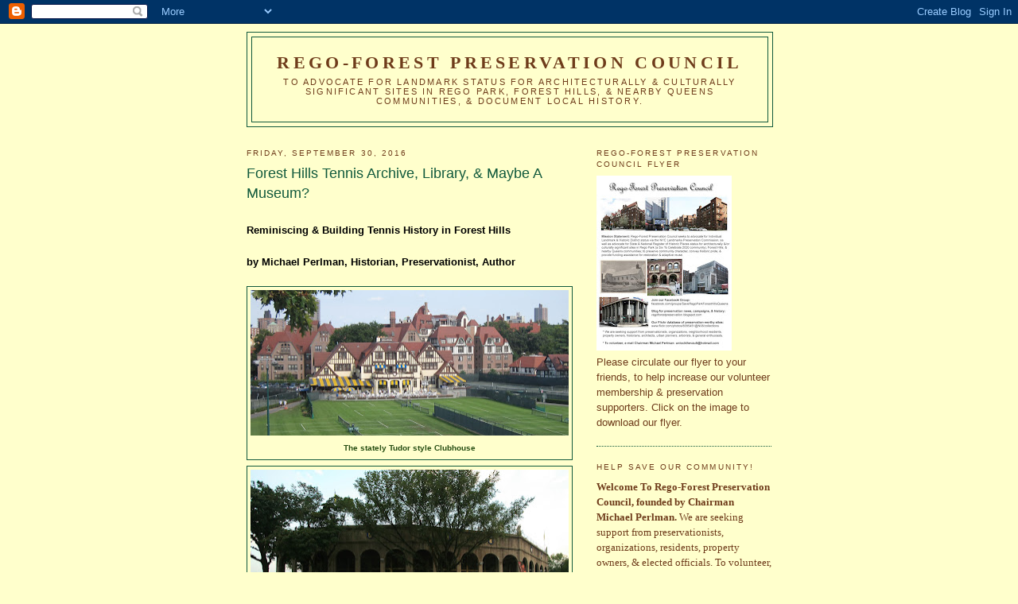

--- FILE ---
content_type: text/html; charset=UTF-8
request_url: https://regoforestpreservation.blogspot.com/2016/09/
body_size: 25224
content:
<!DOCTYPE html>
<html dir='ltr' xmlns='http://www.w3.org/1999/xhtml' xmlns:b='http://www.google.com/2005/gml/b' xmlns:data='http://www.google.com/2005/gml/data' xmlns:expr='http://www.google.com/2005/gml/expr'>
<head>
<link href='https://www.blogger.com/static/v1/widgets/2944754296-widget_css_bundle.css' rel='stylesheet' type='text/css'/>
<meta content='text/html; charset=UTF-8' http-equiv='Content-Type'/>
<meta content='blogger' name='generator'/>
<link href='https://regoforestpreservation.blogspot.com/favicon.ico' rel='icon' type='image/x-icon'/>
<link href='http://regoforestpreservation.blogspot.com/2016/09/' rel='canonical'/>
<link rel="alternate" type="application/atom+xml" title="Rego-Forest Preservation Council - Atom" href="https://regoforestpreservation.blogspot.com/feeds/posts/default" />
<link rel="alternate" type="application/rss+xml" title="Rego-Forest Preservation Council - RSS" href="https://regoforestpreservation.blogspot.com/feeds/posts/default?alt=rss" />
<link rel="service.post" type="application/atom+xml" title="Rego-Forest Preservation Council - Atom" href="https://www.blogger.com/feeds/7449761564484963359/posts/default" />
<!--Can't find substitution for tag [blog.ieCssRetrofitLinks]-->
<meta content='http://regoforestpreservation.blogspot.com/2016/09/' property='og:url'/>
<meta content='Rego-Forest Preservation Council' property='og:title'/>
<meta content='To advocate for landmark status for architecturally &amp;amp; culturally significant sites in Rego Park, Forest Hills, &amp;amp; nearby Queens communities, &amp;amp; document local history.' property='og:description'/>
<title>Rego-Forest Preservation Council: September 2016</title>
<style id='page-skin-1' type='text/css'><!--
/*
-----------------------------------------------
Blogger Template Style
Name:     Minima
Date:     26 Feb 2004
Updated by: Blogger Team
----------------------------------------------- */
/* Use this with templates/template-twocol.html */
body {
background:#ffffcc;
margin:0;
color:#000000;
font:x-small Georgia Serif;
font-size/* */:/**/small;
font-size: /**/small;
text-align: center;
}
a:link {
color:#11593C;
text-decoration:none;
}
a:visited {
color:#11593C;
text-decoration:none;
}
a:hover {
color:#11593C;
text-decoration:underline;
}
a img {
border-width:0;
}
/* Header
-----------------------------------------------
*/
#header-wrapper {
width:660px;
margin:0 auto 10px;
border:1px solid #11593C;
}
#header-inner {
background-position: center;
margin-left: auto;
margin-right: auto;
}
#header {
margin: 5px;
border: 1px solid #11593C;
text-align: center;
color:#6f3c1b;
}
#header h1 {
margin:5px 5px 0;
padding:15px 20px .25em;
line-height:1.2em;
text-transform:uppercase;
letter-spacing:.2em;
font: normal bold 166% Times, serif;
}
#header a {
color:#6f3c1b;
text-decoration:none;
}
#header a:hover {
color:#6f3c1b;
}
#header .description {
margin:0 5px 5px;
padding:0 20px 15px;
max-width:700px;
text-transform:uppercase;
letter-spacing:.2em;
line-height: 1.4em;
font: normal normal 86% Verdana, sans-serif;
color: #6f3c1b;
}
#header img {
margin-left: auto;
margin-right: auto;
}
/* Outer-Wrapper
----------------------------------------------- */
#outer-wrapper {
width: 660px;
margin:0 auto;
padding:10px;
text-align:left;
font: normal normal 100% Arial, sans-serif;
}
#main-wrapper {
width: 410px;
float: left;
word-wrap: break-word; /* fix for long text breaking sidebar float in IE */
overflow: hidden;     /* fix for long non-text content breaking IE sidebar float */
}
#sidebar-wrapper {
width: 220px;
float: right;
word-wrap: break-word; /* fix for long text breaking sidebar float in IE */
overflow: hidden;      /* fix for long non-text content breaking IE sidebar float */
}
/* Headings
----------------------------------------------- */
h2 {
margin:1.5em 0 .75em;
font:normal normal 78% 'Trebuchet MS',Trebuchet,Arial,Verdana,Sans-serif;
line-height: 1.4em;
text-transform:uppercase;
letter-spacing:.2em;
color:#6f3c1b;
}
/* Posts
-----------------------------------------------
*/
h2.date-header {
margin:1.5em 0 .5em;
}
.post {
margin:.5em 0 1.5em;
border-bottom:1px dotted #11593C;
padding-bottom:1.5em;
}
.post h3 {
margin:.25em 0 0;
padding:0 0 4px;
font-size:140%;
font-weight:normal;
line-height:1.4em;
color:#11593C;
}
.post h3 a, .post h3 a:visited, .post h3 strong {
display:block;
text-decoration:none;
color:#11593C;
font-weight:normal;
}
.post h3 strong, .post h3 a:hover {
color:#000000;
}
.post-body {
margin:0 0 .75em;
line-height:1.6em;
}
.post-body blockquote {
line-height:1.3em;
}
.post-footer {
margin: .75em 0;
color:#6f3c1b;
text-transform:uppercase;
letter-spacing:.1em;
font: normal normal 78% Verdana, sans-serif;
line-height: 1.4em;
}
.comment-link {
margin-left:.6em;
}
.post img, table.tr-caption-container {
padding:4px;
border:1px solid #11593C;
}
.tr-caption-container img {
border: none;
padding: 0;
}
.post blockquote {
margin:1em 20px;
}
.post blockquote p {
margin:.75em 0;
}
/* Comments
----------------------------------------------- */
#comments h4 {
margin:1em 0;
font-weight: bold;
line-height: 1.4em;
text-transform:uppercase;
letter-spacing:.2em;
color: #6f3c1b;
}
#comments-block {
margin:1em 0 1.5em;
line-height:1.6em;
}
#comments-block .comment-author {
margin:.5em 0;
}
#comments-block .comment-body {
margin:.25em 0 0;
}
#comments-block .comment-footer {
margin:-.25em 0 2em;
line-height: 1.4em;
text-transform:uppercase;
letter-spacing:.1em;
}
#comments-block .comment-body p {
margin:0 0 .75em;
}
.deleted-comment {
font-style:italic;
color:gray;
}
#blog-pager-newer-link {
float: left;
}
#blog-pager-older-link {
float: right;
}
#blog-pager {
text-align: center;
}
.feed-links {
clear: both;
line-height: 2.5em;
}
/* Sidebar Content
----------------------------------------------- */
.sidebar {
color: #6f3c1b;
line-height: 1.5em;
}
.sidebar ul {
list-style:none;
margin:0 0 0;
padding:0 0 0;
}
.sidebar li {
margin:0;
padding-top:0;
padding-right:0;
padding-bottom:.25em;
padding-left:15px;
text-indent:-15px;
line-height:1.5em;
}
.sidebar .widget, .main .widget {
border-bottom:1px dotted #11593C;
margin:0 0 1.5em;
padding:0 0 1.5em;
}
.main .Blog {
border-bottom-width: 0;
}
/* Profile
----------------------------------------------- */
.profile-img {
float: left;
margin-top: 0;
margin-right: 5px;
margin-bottom: 5px;
margin-left: 0;
padding: 4px;
border: 1px solid #11593C;
}
.profile-data {
margin:0;
text-transform:uppercase;
letter-spacing:.1em;
font: normal normal 78% Verdana, sans-serif;
color: #6f3c1b;
font-weight: bold;
line-height: 1.6em;
}
.profile-datablock {
margin:.5em 0 .5em;
}
.profile-textblock {
margin: 0.5em 0;
line-height: 1.6em;
}
.profile-link {
font: normal normal 78% Verdana, sans-serif;
text-transform: uppercase;
letter-spacing: .1em;
}
/* Footer
----------------------------------------------- */
#footer {
width:660px;
clear:both;
margin:0 auto;
padding-top:15px;
line-height: 1.6em;
text-transform:uppercase;
letter-spacing:.1em;
text-align: center;
}

--></style>
<link href='https://www.blogger.com/dyn-css/authorization.css?targetBlogID=7449761564484963359&amp;zx=7772addb-8831-4311-bacf-45d41e64e4a5' media='none' onload='if(media!=&#39;all&#39;)media=&#39;all&#39;' rel='stylesheet'/><noscript><link href='https://www.blogger.com/dyn-css/authorization.css?targetBlogID=7449761564484963359&amp;zx=7772addb-8831-4311-bacf-45d41e64e4a5' rel='stylesheet'/></noscript>
<meta name='google-adsense-platform-account' content='ca-host-pub-1556223355139109'/>
<meta name='google-adsense-platform-domain' content='blogspot.com'/>

</head>
<body>
<div class='navbar section' id='navbar'><div class='widget Navbar' data-version='1' id='Navbar1'><script type="text/javascript">
    function setAttributeOnload(object, attribute, val) {
      if(window.addEventListener) {
        window.addEventListener('load',
          function(){ object[attribute] = val; }, false);
      } else {
        window.attachEvent('onload', function(){ object[attribute] = val; });
      }
    }
  </script>
<div id="navbar-iframe-container"></div>
<script type="text/javascript" src="https://apis.google.com/js/platform.js"></script>
<script type="text/javascript">
      gapi.load("gapi.iframes:gapi.iframes.style.bubble", function() {
        if (gapi.iframes && gapi.iframes.getContext) {
          gapi.iframes.getContext().openChild({
              url: 'https://www.blogger.com/navbar/7449761564484963359?origin\x3dhttps://regoforestpreservation.blogspot.com',
              where: document.getElementById("navbar-iframe-container"),
              id: "navbar-iframe"
          });
        }
      });
    </script><script type="text/javascript">
(function() {
var script = document.createElement('script');
script.type = 'text/javascript';
script.src = '//pagead2.googlesyndication.com/pagead/js/google_top_exp.js';
var head = document.getElementsByTagName('head')[0];
if (head) {
head.appendChild(script);
}})();
</script>
</div></div>
<div id='outer-wrapper'><div id='wrap2'>
<!-- skip links for text browsers -->
<span id='skiplinks' style='display:none;'>
<a href='#main'>skip to main </a> |
      <a href='#sidebar'>skip to sidebar</a>
</span>
<div id='header-wrapper'>
<div class='header section' id='header'><div class='widget Header' data-version='1' id='Header1'>
<div id='header-inner'>
<div class='titlewrapper'>
<h1 class='title'>
<a href='https://regoforestpreservation.blogspot.com/'>
Rego-Forest Preservation Council
</a>
</h1>
</div>
<div class='descriptionwrapper'>
<p class='description'><span>To advocate for landmark status for architecturally &amp; culturally significant sites in Rego Park, Forest Hills, &amp; nearby Queens communities, &amp; document local history.</span></p>
</div>
</div>
</div></div>
</div>
<div id='content-wrapper'>
<div id='crosscol-wrapper' style='text-align:center'>
<div class='crosscol no-items section' id='crosscol'></div>
</div>
<div id='main-wrapper'>
<div class='main section' id='main'><div class='widget Blog' data-version='1' id='Blog1'>
<div class='blog-posts hfeed'>

          <div class="date-outer">
        
<h2 class='date-header'><span>Friday, September 30, 2016</span></h2>

          <div class="date-posts">
        
<div class='post-outer'>
<div class='post hentry uncustomized-post-template' itemprop='blogPost' itemscope='itemscope' itemtype='http://schema.org/BlogPosting'>
<meta content='https://blogger.googleusercontent.com/img/b/R29vZ2xl/AVvXsEiMGKpllW2Oje_LBN666xH71XrCLgKoWhvr8psyz46vwg1GOmFpj4_tMaIGXB5j9ADRfqlbWtQDHxzVO8yshWzuyu5pnmjoDryJXl5T8P_IhBk_PcJq-_bAuOorL_3VPvLyd7JgwmE7Avzw/s400/p54%252C+078+Clubhouse+of+the+West+Side+Tennis+Club%252C+Photo+by+Michael+Perlman.jpg' itemprop='image_url'/>
<meta content='7449761564484963359' itemprop='blogId'/>
<meta content='4060483262126756828' itemprop='postId'/>
<a name='4060483262126756828'></a>
<h3 class='post-title entry-title' itemprop='name'>
<a href='https://regoforestpreservation.blogspot.com/2016/09/forest-hills-tennis-archive-library.html'>Forest Hills Tennis Archive, Library, & Maybe A Museum? </a>
</h3>
<div class='post-header'>
<div class='post-header-line-1'></div>
</div>
<div class='post-body entry-content' id='post-body-4060483262126756828' itemprop='description articleBody'>
<b><br />Reminiscing &amp; Building Tennis History in Forest Hills</b><br />
<b style="font-family: inherit;"><br /></b>
<b style="font-family: inherit;">by Michael Perlman, Historian, Preservationist, Author</b><br />
<div>
<br />
<table align="center" cellpadding="0" cellspacing="0" class="tr-caption-container" style="margin-left: auto; margin-right: auto; text-align: center;"><tbody>
<tr><td style="text-align: center;"><a href="https://blogger.googleusercontent.com/img/b/R29vZ2xl/AVvXsEiMGKpllW2Oje_LBN666xH71XrCLgKoWhvr8psyz46vwg1GOmFpj4_tMaIGXB5j9ADRfqlbWtQDHxzVO8yshWzuyu5pnmjoDryJXl5T8P_IhBk_PcJq-_bAuOorL_3VPvLyd7JgwmE7Avzw/s1600/p54%252C+078+Clubhouse+of+the+West+Side+Tennis+Club%252C+Photo+by+Michael+Perlman.jpg" imageanchor="1" style="margin-left: auto; margin-right: auto;"><img border="0" height="183" src="https://blogger.googleusercontent.com/img/b/R29vZ2xl/AVvXsEiMGKpllW2Oje_LBN666xH71XrCLgKoWhvr8psyz46vwg1GOmFpj4_tMaIGXB5j9ADRfqlbWtQDHxzVO8yshWzuyu5pnmjoDryJXl5T8P_IhBk_PcJq-_bAuOorL_3VPvLyd7JgwmE7Avzw/s400/p54%252C+078+Clubhouse+of+the+West+Side+Tennis+Club%252C+Photo+by+Michael+Perlman.jpg" width="400" /></a></td></tr>
<tr><td class="tr-caption" style="text-align: center;"><b><span style="color: #274e13;">The stately Tudor style Clubhouse</span></b></td></tr>
</tbody></table>
<table align="center" cellpadding="0" cellspacing="0" class="tr-caption-container" style="margin-left: auto; margin-right: auto; text-align: center;"><tbody>
<tr><td style="text-align: center;"><a href="https://blogger.googleusercontent.com/img/b/R29vZ2xl/AVvXsEhvdrxg6K9E7pjl__zgTd6YKv2jnUS9T3zHPWwq0cMpVwC_TJa58Kj22mm2InH2Q58i91ubwGmkvcZme4_6yyOhAv5a3PeHXNx0uGspYhwd6Y3WNay-n3KxnlXP9unwxrwa1k4jARIBSsqD/s1600/Forest+Hills+Tennis+Stadium+facade+before+Mumford+%2526+Sons+Aug+28%252C+2013+concert%252C+Photo+by+Michael+Perlman.jpg" imageanchor="1" style="margin-left: auto; margin-right: auto;"><img border="0" height="207" src="https://blogger.googleusercontent.com/img/b/R29vZ2xl/AVvXsEhvdrxg6K9E7pjl__zgTd6YKv2jnUS9T3zHPWwq0cMpVwC_TJa58Kj22mm2InH2Q58i91ubwGmkvcZme4_6yyOhAv5a3PeHXNx0uGspYhwd6Y3WNay-n3KxnlXP9unwxrwa1k4jARIBSsqD/s400/Forest+Hills+Tennis+Stadium+facade+before+Mumford+%2526+Sons+Aug+28%252C+2013+concert%252C+Photo+by+Michael+Perlman.jpg" width="400" /></a></td></tr>
<tr><td class="tr-caption" style="text-align: center;"><b><span style="color: #274e13;">Forest Hills Tennis Stadium: First in America</span></b></td></tr>
</tbody></table>
<span style="font-family: inherit;">  Significant achievements in recent West Side Tennis Club (WSTC) history include the comeback of world-class concerts in 2013 and pro tennis in 2016, and now the club is considering the development of a public tennis library and archive, and perhaps a museum on the property.</span><br />
<br />
<span style="font-family: inherit;">    On August 27, 2016, the historic clubhouse became the grounds of a seminar and dinner, where national and international members of Tennis Collectors of America (TCA) and WSTC members gathered to help shape the future of the club. A day earlier, the club hosted a tennis antiques trade show.</span><br />
<span style="font-family: inherit;"><br /></span>
<br />
<table align="center" cellpadding="0" cellspacing="0" class="tr-caption-container" style="margin-left: auto; margin-right: auto; text-align: center;"><tbody>
<tr><td style="text-align: center;"><a href="https://blogger.googleusercontent.com/img/b/R29vZ2xl/AVvXsEhOevrUwM1cSol9tPgo9SV1tXVvebtJ8XZPx9-PEkf6B8hAw98HbnrZ142PG6hRIB620hZG3U6JNv6hsRYlad6lezufnQrjvhGU8yp436NfjDx7q4akgyOe7be0ECc7k30Burp5kqmWW8cS/s1600/Vintage+tennis+publications+on+display%252C+Photo+by+Michael+Perlman.jpg" imageanchor="1" style="margin-left: auto; margin-right: auto;"><img border="0" height="173" src="https://blogger.googleusercontent.com/img/b/R29vZ2xl/AVvXsEhOevrUwM1cSol9tPgo9SV1tXVvebtJ8XZPx9-PEkf6B8hAw98HbnrZ142PG6hRIB620hZG3U6JNv6hsRYlad6lezufnQrjvhGU8yp436NfjDx7q4akgyOe7be0ECc7k30Burp5kqmWW8cS/s400/Vintage+tennis+publications+on+display%252C+Photo+by+Michael+Perlman.jpg" width="400" /></a></td></tr>
<tr><td class="tr-caption" style="text-align: center;"><b><span style="color: #274e13;">Vintage tennis publications on display</span></b></td></tr>
</tbody></table>
<span style="font-family: inherit;">    The TCA, a non-profit, was founded in 2003 to promote tennis collecting and tennis history through the TCA website, published media, and an annual meeting at varying locations throughout America. The seminar was attended by WSTC members. It featured a WSTC history slide show by 45-year member and chair of the archives committee member Bea Hunt, plans for the tennis history library by Alan Edelman, and memories of the US Open among tournaments by panelists Linna Hunt, Nancy Crabill, Ray Fitzmartin, and Jim Sheridan, and moderator Jack Leibler (past WSTC president). Edelman and B. Hunt both joined TCA last year.&nbsp;</span><br />
<span style="font-family: inherit;"><br /></span>
<br />
<table align="center" cellpadding="0" cellspacing="0" class="tr-caption-container" style="margin-left: auto; margin-right: auto; text-align: center;"><tbody>
<tr><td style="text-align: center;"><a href="https://blogger.googleusercontent.com/img/b/R29vZ2xl/AVvXsEgB3ZBnYbULKqxzMF0Q3AdkRz0tA6Tq9p5TNnFA10LKT15E3GJP1_7tDDoWaVknqGw-9XtJjX9S3u7JFExQZISJorGOOyRnnwHElYfZOVMJqk6ep_3J44bZOKT3bd-qd9-1fvT54C185uFT/s1600/Archives+memories+committee%252C+Linna+Hunt%252C+Nancy+Crabill%252C+Ray+Fitzmartin%252C+Jack+Leibler%252C+Jim+Sheridan%252C+Photo+by+Michael+Perlman.jpg" imageanchor="1" style="margin-left: auto; margin-right: auto;"><img border="0" height="225" src="https://blogger.googleusercontent.com/img/b/R29vZ2xl/AVvXsEgB3ZBnYbULKqxzMF0Q3AdkRz0tA6Tq9p5TNnFA10LKT15E3GJP1_7tDDoWaVknqGw-9XtJjX9S3u7JFExQZISJorGOOyRnnwHElYfZOVMJqk6ep_3J44bZOKT3bd-qd9-1fvT54C185uFT/s400/Archives+memories+committee%252C+Linna+Hunt%252C+Nancy+Crabill%252C+Ray+Fitzmartin%252C+Jack+Leibler%252C+Jim+Sheridan%252C+Photo+by+Michael+Perlman.jpg" width="400" /></a></td></tr>
<tr><td class="tr-caption" style="text-align: center;"><b><span style="color: #274e13;">Memories committee panelists: Linna Hunt, Nancy Crabill, Ray Fitzmartin, Jack Leibler, Jim Sheridan</span></b></td></tr>
</tbody></table>
<table align="center" cellpadding="0" cellspacing="0" class="tr-caption-container" style="margin-left: auto; margin-right: auto; text-align: center;"><tbody>
<tr><td style="text-align: center;"><a href="https://blogger.googleusercontent.com/img/b/R29vZ2xl/AVvXsEisqf0gqAv_EqySfY69D9Cnl-j63JHMhX0xeNo6eS0yWFO-1kRNJZP1RNV-XuBba03USH2WcJj2ETCspWybR_cqt5Cae4df2BnBMKOf4osAayOnXUAyDH98khPGZ5EKAta4BdGV0t_uAQzJ/s1600/TCA+%2526+WSTC+members+gather%252C+Photo+by+Michael+Perlman.jpg" imageanchor="1" style="margin-left: auto; margin-right: auto;"><img border="0" height="225" src="https://blogger.googleusercontent.com/img/b/R29vZ2xl/AVvXsEisqf0gqAv_EqySfY69D9Cnl-j63JHMhX0xeNo6eS0yWFO-1kRNJZP1RNV-XuBba03USH2WcJj2ETCspWybR_cqt5Cae4df2BnBMKOf4osAayOnXUAyDH98khPGZ5EKAta4BdGV0t_uAQzJ/s400/TCA+%2526+WSTC+members+gather%252C+Photo+by+Michael+Perlman.jpg" width="400" /></a></td></tr>
<tr><td class="tr-caption" style="text-align: center;"><b><span style="color: #274e13;">TCA &amp; WSTC members gather</span></b></td></tr>
</tbody></table>
<span style="font-family: inherit;">   The WSTC was founded in 1892 on Manhattan&#8217;s West Side, and leased land at Central Park West and 89th Street, Amsterdam Avenue and 117th Street, and Broadway and 238th  Street before calling Forest Hills home in 1913 and developing America&#8217;s first tennis stadium in 1923.  Bea Hunt explained, &#8220;Originally, there were 13 charter members, who organized our club as a men&#8217;s tennis club, but that same year, we held our first club championship for men and women. By the end of our first season, we had 5 tennis courts and 43 members.&#8221;</span><br />
<span style="font-family: inherit;"><br /></span>
<br />
<table align="center" cellpadding="0" cellspacing="0" class="tr-caption-container" style="margin-left: auto; margin-right: auto; text-align: center;"><tbody>
<tr><td style="text-align: center;"><a href="https://blogger.googleusercontent.com/img/b/R29vZ2xl/AVvXsEgtnHKjhpYSRNadYGc4HBhF39a9ZZoWNj0m79DR8rtTUYxKQ3cvpgDbb7PnuRBRFNUgJyC-2LPv5vpVlPjr0DJsURs71aluJl9s8NP3UOxHDrjJHq1WHz0qwrCR2pLh-QWu6-BQjbsXWN_b/s1600/Forest+Hills+Tennis+Stadium+as+America%2527s+Tennis+Stadium+in+Ad%252C+The+Technology+Review+November+1922.jpg" imageanchor="1" style="margin-left: auto; margin-right: auto;"><img border="0" height="400" src="https://blogger.googleusercontent.com/img/b/R29vZ2xl/AVvXsEgtnHKjhpYSRNadYGc4HBhF39a9ZZoWNj0m79DR8rtTUYxKQ3cvpgDbb7PnuRBRFNUgJyC-2LPv5vpVlPjr0DJsURs71aluJl9s8NP3UOxHDrjJHq1WHz0qwrCR2pLh-QWu6-BQjbsXWN_b/s400/Forest+Hills+Tennis+Stadium+as+America%2527s+Tennis+Stadium+in+Ad%252C+The+Technology+Review+November+1922.jpg" width="302" /></a></td></tr>
<tr><td class="tr-caption" style="text-align: center;"><b><span style="color: #274e13;">Forest Hills Tennis Stadium as "America's Tennis Stadium" - MIT's The Technology Review, November 1922</span></b></td></tr>
</tbody></table>
<span style="font-family: inherit;">    Today, Forest Hills offers a stately Tudor clubhouse designed by Grosvenor Atterbury, but attendees were hard-pressed to learn that the first clubhouse was a shanty with cold showers. Hunt emphasized how far the club has come, and said, &#8220;In 124 years, Angela Martin is our first woman president, but I am disappointed to say that we didn&#8217;t have one earlier.&#8221; Throughout its history, numerous pivotal moments included the Wightman Cup featuring the first international team match for women on the stadium&#8217;s opening day, breaking racial color barriers when Althea Gibson became the first African American to win a US national tennis title in 1957, and the birth of the US Open, where Billie Jean King played the first &#8220;open&#8221; match in 1968.</span><br />
<span style="font-family: inherit;"><br /></span>
<br />
<table align="center" cellpadding="0" cellspacing="0" class="tr-caption-container" style="margin-left: auto; margin-right: auto; text-align: center;"><tbody>
<tr><td style="text-align: center;"><a href="https://blogger.googleusercontent.com/img/b/R29vZ2xl/AVvXsEiigmFGa6xjtpTmHEiibDulSmrkrsSTrWusFDHvOsH5123e0-b_iXSbYXs5I6AqT-j9GFHNedw9fmQcFZGQvxQvro9WDpq3Oa_dUQymp4pYX-Bd6Z49fXJZPHDVEtDWDXVb7YAuVI90GrGT/s1600/Alan+S+Edelman+addressing+his+audience%252C+Photo+by+Michael+Perlman.jpg" imageanchor="1" style="margin-left: auto; margin-right: auto;"><img border="0" height="258" src="https://blogger.googleusercontent.com/img/b/R29vZ2xl/AVvXsEiigmFGa6xjtpTmHEiibDulSmrkrsSTrWusFDHvOsH5123e0-b_iXSbYXs5I6AqT-j9GFHNedw9fmQcFZGQvxQvro9WDpq3Oa_dUQymp4pYX-Bd6Z49fXJZPHDVEtDWDXVb7YAuVI90GrGT/s320/Alan+S+Edelman+addressing+his+audience%252C+Photo+by+Michael+Perlman.jpg" width="320" /></a></td></tr>
<tr><td class="tr-caption" style="text-align: center;"><b><span style="color: #274e13;">Alan S Edelman addressing his audience&nbsp;</span></b></td></tr>
</tbody></table>
<span style="font-family: inherit;">   Baltimore resident Alan Edelman is much of an inspiration to the WSTC and largely a reason for their expansion plans, as well as WSTC member James Wilson. Nearly two years ago, Edelman was seeking a New York venue to play tennis, visited the WSTC, and met Wilson. He reminisced, &#8220;One of the first things I was told, which was shocking, was that West Side doesn&#8217;t have much of an archive. I consider this the most important tennis institution in the United States, and I really couldn&#8217;t believe they wanted my collectibles.&#8221; That consisted of over 500 magazines featuring WSTC history from 1953 until the late 1980s.</span><br />
<span style="font-family: inherit;"><br /></span>
<br />
<table align="center" cellpadding="0" cellspacing="0" class="tr-caption-container" style="margin-left: auto; margin-right: auto; text-align: center;"><tbody>
<tr><td style="text-align: center;"><a href="https://blogger.googleusercontent.com/img/b/R29vZ2xl/AVvXsEizm9XS3zQs_NGjUj9CRlZ-nbPltJIew8cz3YPe3hrDbN57YX6jx9LonEbF0U6jjVD4l60iDtAGvtw8T7cegjP93FtDNFBX0lzoYpVG9cVu1aa58aa2pZ67b8hAbLPaa6-KxakbM5gphfHm/s1600/WSTC+tin+to+be+opened+in+1942+Photo+by+Michael+Perlman.jpg" imageanchor="1" style="margin-left: auto; margin-right: auto;"><img border="0" height="250" src="https://blogger.googleusercontent.com/img/b/R29vZ2xl/AVvXsEizm9XS3zQs_NGjUj9CRlZ-nbPltJIew8cz3YPe3hrDbN57YX6jx9LonEbF0U6jjVD4l60iDtAGvtw8T7cegjP93FtDNFBX0lzoYpVG9cVu1aa58aa2pZ67b8hAbLPaa6-KxakbM5gphfHm/s400/WSTC+tin+to+be+opened+in+1942+Photo+by+Michael+Perlman.jpg" width="400" /></a></td></tr>
<tr><td class="tr-caption" style="text-align: center;"><b><span style="color: #274e13;">Time capsule: WSTC tin &nbsp;</span></b>&nbsp;</td></tr>
</tbody></table>
<table align="center" cellpadding="0" cellspacing="0" class="tr-caption-container" style="margin-left: auto; margin-right: auto; text-align: center;"><tbody>
<tr><td style="text-align: center;"><a href="https://blogger.googleusercontent.com/img/b/R29vZ2xl/AVvXsEgVBQeEZVnR_PUbGZ1zK-gnvvDEv9OMCn7AxL06ut7HkZNJAOypfFJbErR9Fs2goyZN91HF39V7V-filfCG2fmTuIXiFJ8jdwsjXAm9o6EVcq-pvTjrqyD3iXCTfZrV_a9GsO2PvfA27afI/s1600/Center+Court+at+the+Forest+Hills+Tennis+Stadium.jpg" imageanchor="1" style="margin-left: auto; margin-right: auto;"><img border="0" height="327" src="https://blogger.googleusercontent.com/img/b/R29vZ2xl/AVvXsEgVBQeEZVnR_PUbGZ1zK-gnvvDEv9OMCn7AxL06ut7HkZNJAOypfFJbErR9Fs2goyZN91HF39V7V-filfCG2fmTuIXiFJ8jdwsjXAm9o6EVcq-pvTjrqyD3iXCTfZrV_a9GsO2PvfA27afI/s400/Center+Court+at+the+Forest+Hills+Tennis+Stadium.jpg" width="400" /></a></td></tr>
<tr><td class="tr-caption" style="text-align: center;"><b><span style="color: #274e13;">The site of pivotal moments!</span></b></td></tr>
</tbody></table>
<span style="font-family: inherit;">    Wilson suggested that they create a public archive extending beyond the club&#8217;s membership. Edelman said, &#8220;It became apparent that most institutions don&#8217;t have archives. If we can accumulate an encyclopedic history of all of tennis, it will be a very important thing for the tennis world.&#8221;</span><br />
<span style="font-family: inherit;"><br /></span>
<br />
<table align="center" cellpadding="0" cellspacing="0" class="tr-caption-container" style="margin-left: auto; margin-right: auto; text-align: center;"><tbody>
<tr><td style="text-align: center;"><a href="https://blogger.googleusercontent.com/img/b/R29vZ2xl/AVvXsEjs-A8fHlnwf5W2_ZVnN9v-vBT-WtY-_cvHBe73MQ5c8F7rsHSdmU4jR5A8t6uxwu2wktwcPFKx-rJsSq_UmvI_hsckb52epBrr9cc-g9uHiHyx4MafuzleVwOt2h-dZ8DisI5UEOJ3SnrS/s1600/Bea+Hunt+with+Alan+S+Edelman%252C+Photo+by+Michael+Perlman.jpg" imageanchor="1" style="margin-left: auto; margin-right: auto;"><img border="0" height="275" src="https://blogger.googleusercontent.com/img/b/R29vZ2xl/AVvXsEjs-A8fHlnwf5W2_ZVnN9v-vBT-WtY-_cvHBe73MQ5c8F7rsHSdmU4jR5A8t6uxwu2wktwcPFKx-rJsSq_UmvI_hsckb52epBrr9cc-g9uHiHyx4MafuzleVwOt2h-dZ8DisI5UEOJ3SnrS/s400/Bea+Hunt+with+Alan+S+Edelman%252C+Photo+by+Michael+Perlman.jpg" width="400" /></a></td></tr>
<tr><td class="tr-caption" style="text-align: center;"><b><span style="color: #274e13;">Bea Hunt with Alan S Edelman</span></b></td></tr>
</tbody></table>
<span style="font-family: inherit;">     Part of the archive will document members&#8217; memories. During the US Open, Nancy Crabill escorted players to center court from 1975 to 1977 and carried male player racquets, which she called glamorous, but there was one time she escorted female players. She said, &#8220;Jimmy Connors approached me and asked if I was going to escort Chris Evert onto court. He asked if I would give her a message (although they were not together then), and said to tell her that I love her and wish her luck.&#8221;</span><br />
<br />
<span style="font-family: inherit;">   During the US Open, Linna Hunt once sold tennis merchandise in the pro shop under the stadium and distributed passes to tennis players. She recalled her experience with Patricio Cornejo, a Chilean tennis player who made it to the men's doubles finals in 1974. &#8220;On the day of the tournament, his favorite racquet was still being strung and he told me to please bring it out, even if the game was starting. I was shy in front of an audience, but ran out, gave him his racquet and got a standing ovation. That was the high point in my tennis life.&#8221;</span><br />
<br />
<span style="font-family: inherit;">     Jim Sheridan, now an honorary member and consultant to the club, has been a familiar face at the WSTC for 52 years. In 2014, he was presented with a plaque in recognition of his dedicated service as assistant through head groundskeeper, which was built on the legacy of his father Owen Sheridan, who began tending the grounds in 1932. Sheridan reminisced The Beatles concert in 1964, when they landed in a helicopter. &#8220;No one thought about the wind screen, and it blew the fences down,&#8221; he said. Fans throwing jelly beans at Ringo was a common sight. &#8220;There was grass at that time at the stadium, and jelly beans were stuck in the grass for some time since it rained.&#8221;</span><br />
<br />
<span style="font-family: inherit;">    Ray Fitzmartin worked the US Open for nearly 50 years, officiating various matches and tournaments. &#8220;As an umpire in Forest Hills, we had to show up at 9 AM every day. If the match ran 3 hours, you had to stay that long with no bathroom breaks. You had to wear a blazer and a long sleeve shirt and tie, no matter what the weather was.&#8221; In contrast to the US Open in Flushing Meadows, he said, &#8220;Here the atmosphere was warm, and players would ask if they could join you for lunch or dinner.&#8221;</span><br />
<span style="font-family: inherit;"><br /></span>
<br />
<table align="center" cellpadding="0" cellspacing="0" class="tr-caption-container" style="margin-left: auto; margin-right: auto; text-align: center;"><tbody>
<tr><td style="text-align: center;"><a href="https://blogger.googleusercontent.com/img/b/R29vZ2xl/AVvXsEi0mYZtwQnt7lJF9CueKzs0e8tHcKkCTeR7pp5UOR34e8feYnmTwTHv464BXc_sqFy6ofErvCtTsHzsNhiqFyKG2fJDI2slfQ78VMJnWclOfJODJjKt7zRELlyOITHFwbHiJ6OJoYVVteEo/s1600/Jim+Sheridan+signing+Legendary+Locals+of+Forest+Hills+%2526+Rego+Park+by+Michael+Perlman+for+TCA+President+Becky+Desmond.jpg" imageanchor="1" style="margin-left: auto; margin-right: auto;"><img border="0" height="355" src="https://blogger.googleusercontent.com/img/b/R29vZ2xl/AVvXsEi0mYZtwQnt7lJF9CueKzs0e8tHcKkCTeR7pp5UOR34e8feYnmTwTHv464BXc_sqFy6ofErvCtTsHzsNhiqFyKG2fJDI2slfQ78VMJnWclOfJODJjKt7zRELlyOITHFwbHiJ6OJoYVVteEo/s400/Jim+Sheridan+signing+Legendary+Locals+of+Forest+Hills+%2526+Rego+Park+by+Michael+Perlman+for+TCA+President+Becky+Desmond.jpg" width="400" /></a></td></tr>
<tr><td class="tr-caption" style="text-align: center;"><span style="color: #274e13;"><b>Jim Sheridan signing "Legendary Locals of Forest Hills &amp; Rego Park" by Michael H Perlman for TCA President Becky Desmond</b></span></td></tr>
</tbody></table>
<table align="center" cellpadding="0" cellspacing="0" class="tr-caption-container" style="margin-left: auto; margin-right: auto; text-align: center;"><tbody>
<tr><td style="text-align: center;"><a href="https://blogger.googleusercontent.com/img/b/R29vZ2xl/AVvXsEh8W4ND1D-EvwdFDoYtscxjEl8gZkpq7dMw8_FOUoVuIK1QSauh4s135G-dYyNbfDag7qrR5I1GsCBM90YGzsjI62scvdRrD9Xo6z_mN0sh7hGHhUaJJDYridfrIHAUasYBlaVxPTQhQgMW/s1600/WSTC+Foundation+President+Roland+Meier+addressing+the+dinner+party%252C+Photo+by+Michael+Perlman.jpg" imageanchor="1" style="margin-left: auto; margin-right: auto;"><img border="0" height="225" src="https://blogger.googleusercontent.com/img/b/R29vZ2xl/AVvXsEh8W4ND1D-EvwdFDoYtscxjEl8gZkpq7dMw8_FOUoVuIK1QSauh4s135G-dYyNbfDag7qrR5I1GsCBM90YGzsjI62scvdRrD9Xo6z_mN0sh7hGHhUaJJDYridfrIHAUasYBlaVxPTQhQgMW/s400/WSTC+Foundation+President+Roland+Meier+addressing+the+dinner+party%252C+Photo+by+Michael+Perlman.jpg" width="400" /></a></td></tr>
<tr><td class="tr-caption" style="text-align: center;"><b><span style="color: #274e13;">WSTC Foundation President Roland Meier addressing the dinner party</span></b></td></tr>
</tbody></table>
<span style="font-family: inherit;">After the seminar, TCA members further expressed their support for an archive. President Becky Desmond, a founding member who resides in Downingtown, PA, has been teaching tennis since 1967. One of her earliest collectibles took a creative spin, when she acquired a tennis motif button depicting two Edwardian ladies on each side of the net with a dog, and transformed it into a ring while maintaining its integrity.</span><br />
<br />
<span style="font-family: inherit;">    Desmond said, &#8220;I look forward in seeing how the TCA can help the WSTC, and it&#8217;s wonderful that this venture will take place on the historic site and memorabilia will not be locked up in a closet somewhere.&#8221; She may even donate her 1970s era personal photos of Chris Evert and Jimmy Connors walking the grounds, and another of Connors and Ilie Năstase cleaning the lines on court after the rain.</span><br />
<span style="font-family: inherit;"><br /></span>
<br />
<table align="center" cellpadding="0" cellspacing="0" class="tr-caption-container" style="margin-left: auto; margin-right: auto; text-align: center;"><tbody>
<tr><td style="text-align: center;"><a href="https://blogger.googleusercontent.com/img/b/R29vZ2xl/AVvXsEgJueK1kskB-PzcCPqbDvJlEnqXnd11Wx-X_fwOGClehar-TiTXMT-UiPd5hWPKAxLRJL5VL7kev6cLdSZN06M7RR5q8bRYSVFxbopEO7llgCxCG6zIM7xLt_moX-YN3koCCVz_NsrY7DX1/s1600/Michael+Perlman+%2526+Jeanne+Cherry%252C+two+authors+come+together.jpg" imageanchor="1" style="margin-left: auto; margin-right: auto;"><img border="0" height="320" src="https://blogger.googleusercontent.com/img/b/R29vZ2xl/AVvXsEgJueK1kskB-PzcCPqbDvJlEnqXnd11Wx-X_fwOGClehar-TiTXMT-UiPd5hWPKAxLRJL5VL7kev6cLdSZN06M7RR5q8bRYSVFxbopEO7llgCxCG6zIM7xLt_moX-YN3koCCVz_NsrY7DX1/s320/Michael+Perlman+%2526+Jeanne+Cherry%252C+two+authors+come+together.jpg" width="304" /></a></td></tr>
<tr><td class="tr-caption" style="text-align: center;"><b><span style="color: #274e13;">Michael Perlman &amp; Jeanne Cherry: Two authors come together</span></b></td></tr>
</tbody></table>
<span style="font-family: inherit;">    Santa Monica, CA resident Jeanne Cherry, another TCA founder, is the author of &#8220;Tennis Antiques &amp; Collectibles.&#8221; &#8220;I searched for books on tennis memorabilia, but after finding none, decided to write the first book on this topic,&#8221; she said. Her tennis collection consists of everything from trophies and paintings to letters to and from players and greater than 600 racquets. Eyeing the future, she said, &#8220;I am writing a pictorial biography of Helen Wills, who won the women&#8217;s singles national championships at Forest Hills seven times in the 1920s and 1930s, and I will be glad to donate a copy.&#8221;</span><br />
<span style="font-family: inherit;"><br /></span>
<br />
<table align="center" cellpadding="0" cellspacing="0" class="tr-caption-container" style="margin-left: auto; margin-right: auto; text-align: center;"><tbody>
<tr><td style="text-align: center;"><a href="https://blogger.googleusercontent.com/img/b/R29vZ2xl/AVvXsEg1I5QT8FZ9wEoSj-7RXP1Uk-fSZA-ZCOev_s_1uzPO9XfOl8spXqBilwgsi4geyh8pN8bFl_bjZgCDI19fK489yPaf_1Ju0mzNPK0voeoV8vxkh_zblwoL9MpMCkfgP1qxCVM4ML4Xd9De/s1600/Archives+committee+member+Bea+Hunt%252C+WSTC+President+Angela+Martin%252C+WSTC+Foundation+President+Roland+Meier%252C+TCA+President+Becky+Desmond%252C+Photo+by+Michael+Perlman.jpg" imageanchor="1" style="margin-left: auto; margin-right: auto;"><img border="0" height="225" src="https://blogger.googleusercontent.com/img/b/R29vZ2xl/AVvXsEg1I5QT8FZ9wEoSj-7RXP1Uk-fSZA-ZCOev_s_1uzPO9XfOl8spXqBilwgsi4geyh8pN8bFl_bjZgCDI19fK489yPaf_1Ju0mzNPK0voeoV8vxkh_zblwoL9MpMCkfgP1qxCVM4ML4Xd9De/s400/Archives+committee+member+Bea+Hunt%252C+WSTC+President+Angela+Martin%252C+WSTC+Foundation+President+Roland+Meier%252C+TCA+President+Becky+Desmond%252C+Photo+by+Michael+Perlman.jpg" width="400" /></a></td></tr>
<tr><td class="tr-caption" style="text-align: center;"><b><span style="color: #274e13;">Archives committee chair Bea Hunt, WSTC President Angela Martin, WSTC Foundation President Roland Meier, TCA President Becky Desmond, Photo by Michael Perlman</span></b></td></tr>
</tbody></table>
<span style="font-family: inherit;"><br /></span>
<br />
<table align="center" cellpadding="0" cellspacing="0" class="tr-caption-container" style="margin-left: auto; margin-right: auto; text-align: center;"><tbody>
<tr><td style="text-align: center;"><a href="https://blogger.googleusercontent.com/img/b/R29vZ2xl/AVvXsEicO4ASXC7Wq8m5Sl7-ota3RoiTHZkQ3Rp5EgpZRQGsPDLv8XTwwMcsnHdOqVRMleXAwX0BbUN0-cwunqX7PxNNPJHQtVdJCr6SUmTaykkmbpPByYQ1HUmbzd3nnZVkEXtzEyzXmTZeumF5/s1600/Caitlyn+%2526+Elise+Carpenter+host+WSTC+trivia%252C+Photo+by+Michael+Perlman.jpg" imageanchor="1" style="margin-left: auto; margin-right: auto;"><img border="0" height="381" src="https://blogger.googleusercontent.com/img/b/R29vZ2xl/AVvXsEicO4ASXC7Wq8m5Sl7-ota3RoiTHZkQ3Rp5EgpZRQGsPDLv8XTwwMcsnHdOqVRMleXAwX0BbUN0-cwunqX7PxNNPJHQtVdJCr6SUmTaykkmbpPByYQ1HUmbzd3nnZVkEXtzEyzXmTZeumF5/s400/Caitlyn+%2526+Elise+Carpenter+host+WSTC+trivia%252C+Photo+by+Michael+Perlman.jpg" width="400" /></a></td></tr>
<tr><td class="tr-caption" style="text-align: center;"><b><span style="color: #274e13;">Caitlyn &amp; Elise Carpenter host WSTC trivia</span></b></td></tr>
</tbody></table>
<span style="font-family: inherit;">   At the dinner, the youngest attendees were two sisters, 11-year-old Caitlyn and 10-year-old Elise Carpenter of Mamaroneck, who have been playing tennis for 7 years and volunteered to become speakers for 2 rounds of WSTC tennis history trivia. &#8220;If you bring forward a sport, you need to preserve its origins, so you can learn from it,&#8221; said Caitlyn. Elise then added, &#8220;I thought it was really cool how they got everyone to put out their antiques for others to see.&#8221; Both sisters expressed interest in becoming TCA members someday by saying &#8220;yes&#8221; with a smile.</span><span style="background-color: white; color: #212121; font-family: , &quot;segoe ui&quot; , &quot;segoe wp&quot; , &quot;tahoma&quot; , &quot;arial&quot; , sans-serif; font-size: 13.3333px;"><br /></span><br />
<span style="font-family: inherit;"><br /></span>
<br />
<table align="center" cellpadding="0" cellspacing="0" class="tr-caption-container" style="margin-left: auto; margin-right: auto; text-align: center;"><tbody>
<tr><td style="text-align: center;"><a href="https://blogger.googleusercontent.com/img/b/R29vZ2xl/AVvXsEjzUS5yfjtpK590gdBijIIuGTFUYEEEDiwKLSCmwqul1KBmi0zRr0IUl4Z_w7406uAlXQuMlgMTK4PQ4Z5miSs75kagualwVUhRV4uqrQBiPBo7AdRCdab_bCW-epCvP-73T3WMSGVa5PCk/s1600/DSC00471.JPG" imageanchor="1" style="margin-left: auto; margin-right: auto;"><img border="0" height="225" src="https://blogger.googleusercontent.com/img/b/R29vZ2xl/AVvXsEjzUS5yfjtpK590gdBijIIuGTFUYEEEDiwKLSCmwqul1KBmi0zRr0IUl4Z_w7406uAlXQuMlgMTK4PQ4Z5miSs75kagualwVUhRV4uqrQBiPBo7AdRCdab_bCW-epCvP-73T3WMSGVa5PCk/s400/DSC00471.JPG" width="400" /></a></td></tr>
<tr><td class="tr-caption" style="text-align: center;"><b><span style="color: #274e13;">Step into the future of the WSTC, beginning with the Clubhouse's Hall of Fame</span></b></td></tr>
</tbody></table>
<div class="separator" style="clear: both; text-align: center;">
</div>
<br />
<table align="center" cellpadding="0" cellspacing="0" class="tr-caption-container" style="margin-left: auto; margin-right: auto; text-align: center;"><tbody>
<tr><td style="text-align: center;"><a href="https://blogger.googleusercontent.com/img/b/R29vZ2xl/AVvXsEi4g_vNGZsb8wrZWgMzsgYkzJ9FUGmgCe7magAgZK6GSVF3IfC0EXSpk4x5PVgVDXd3_oiu4UTFLkJZd1n42Ti5UltXN6fM5pYiKGv7lZiMTIOmgBww4wrDZAwlGx7kV-u0Vy6UFiCH_U-u/s1600/Tennis+memorabilia+on+display%252C+_Photo+by+Michael+Perlman.jpg" imageanchor="1" style="margin-left: auto; margin-right: auto;"><img border="0" height="400" src="https://blogger.googleusercontent.com/img/b/R29vZ2xl/AVvXsEi4g_vNGZsb8wrZWgMzsgYkzJ9FUGmgCe7magAgZK6GSVF3IfC0EXSpk4x5PVgVDXd3_oiu4UTFLkJZd1n42Ti5UltXN6fM5pYiKGv7lZiMTIOmgBww4wrDZAwlGx7kV-u0Vy6UFiCH_U-u/s400/Tennis+memorabilia+on+display%252C+_Photo+by+Michael+Perlman.jpg" width="277" /></a></td></tr>
<tr><td class="tr-caption" style="text-align: center;"><b><span style="color: #274e13;">Tennis memorabilia display</span></b></td></tr>
</tbody></table>
<table align="center" cellpadding="0" cellspacing="0" class="tr-caption-container" style="margin-left: auto; margin-right: auto; text-align: center;"><tbody>
<tr><td style="text-align: center;"><a href="https://blogger.googleusercontent.com/img/b/R29vZ2xl/AVvXsEhW8bTnRg_exNsAAHg1YhZhpVNxj3ESLtRfjiJVQ3o_k021h05nKNUTnR2roN0Jz8dARztDmHeOPdZcR5ghpVnO5nuj_NHp8t_en_C8o68_96s9ktsKQqYPLhzS58LPbYnmhF7yx4mCMFKV/s1600/WSTC+Certificate+of+Subscription%252C+July+20%252C+1923.jpg" imageanchor="1" style="margin-left: auto; margin-right: auto;"><img border="0" height="300" src="https://blogger.googleusercontent.com/img/b/R29vZ2xl/AVvXsEhW8bTnRg_exNsAAHg1YhZhpVNxj3ESLtRfjiJVQ3o_k021h05nKNUTnR2roN0Jz8dARztDmHeOPdZcR5ghpVnO5nuj_NHp8t_en_C8o68_96s9ktsKQqYPLhzS58LPbYnmhF7yx4mCMFKV/s400/WSTC+Certificate+of+Subscription%252C+July+20%252C+1923.jpg" width="400" /></a></td></tr>
<tr><td class="tr-caption" style="text-align: center;"><b><span style="color: #274e13;">WSTC Certificate of Subscription toward the Stadium, July 20, 1923</span></b></td></tr>
</tbody></table>
<span style="font-family: inherit;"><br /></span>
<br />
<table align="center" cellpadding="0" cellspacing="0" class="tr-caption-container" style="margin-left: auto; margin-right: auto; text-align: center;"><tbody>
<tr><td style="text-align: center;"><a href="https://blogger.googleusercontent.com/img/b/R29vZ2xl/AVvXsEjYJCu1OHpNFM_w6uQofsjKZ-Bz7CHOYlVS350qFq1t19tZgztnIFXReLtrjxxpK8-Ghgh2L4pweoZq2Uv-2Bos_VeBOtp3hVfivYVybKYaZzq4QYFhM7pS3SE7n7LBkcpPt7_3ng-PpaoI/s1600/1931+%2526+1923+Lawn+Tennis+magazines.jpg" imageanchor="1" style="margin-left: auto; margin-right: auto;"><img border="0" height="183" src="https://blogger.googleusercontent.com/img/b/R29vZ2xl/AVvXsEjYJCu1OHpNFM_w6uQofsjKZ-Bz7CHOYlVS350qFq1t19tZgztnIFXReLtrjxxpK8-Ghgh2L4pweoZq2Uv-2Bos_VeBOtp3hVfivYVybKYaZzq4QYFhM7pS3SE7n7LBkcpPt7_3ng-PpaoI/s400/1931+%2526+1923+Lawn+Tennis+magazines.jpg" width="400" /></a></td></tr>
<tr><td class="tr-caption" style="text-align: center;"><b><span style="color: #274e13;">1931 &amp; 1923 Lawn Tennis magazines</span></b>&nbsp;</td></tr>
</tbody></table>
<table align="center" cellpadding="0" cellspacing="0" class="tr-caption-container" style="margin-left: auto; margin-right: auto; text-align: center;"><tbody>
<tr><td style="text-align: center;"><a href="https://blogger.googleusercontent.com/img/b/R29vZ2xl/AVvXsEjays-kbwJnoV7qikI7dQ-IA61mBjD8WHnBAwFFMu7EMvlqxZhnu_cxuco-oaUX7LcXEeyoy_FDBeVDPmQdhrqe68EbWWB4B3Hr3nLpRGKyP6oXJmRgY4UEeM3rmyih9n0WaFt5EdopAbb0/s1600/1935+%2526+1968+tennis+publications.jpg" imageanchor="1" style="margin-left: auto; margin-right: auto;"><img border="0" height="207" src="https://blogger.googleusercontent.com/img/b/R29vZ2xl/AVvXsEjays-kbwJnoV7qikI7dQ-IA61mBjD8WHnBAwFFMu7EMvlqxZhnu_cxuco-oaUX7LcXEeyoy_FDBeVDPmQdhrqe68EbWWB4B3Hr3nLpRGKyP6oXJmRgY4UEeM3rmyih9n0WaFt5EdopAbb0/s400/1935+%2526+1968+tennis+publications.jpg" width="400" /></a></td></tr>
<tr><td class="tr-caption" style="text-align: center;"><span style="color: #274e13;"><b>1935 &amp; 1968 tennis publications</b></span></td></tr>
</tbody></table>
<div class="separator" style="clear: both; text-align: center;">
<a href="https://blogger.googleusercontent.com/img/b/R29vZ2xl/AVvXsEge4crKu44rmroalOYC7AZ6co5sxjbusJ3qKx1vM-AxQ-JVRersIcQP19wVcPS4kP-u2n-rPtv5GTJZw8aNOr1c6SzTv0V3zf3qhlMlIcerP4sC6tEw7qXUCOr7rLruS4FMoqHc04jMZ66x/s1600/DSC00350.JPG" imageanchor="1" style="margin-left: 1em; margin-right: 1em;"><img border="0" height="225" src="https://blogger.googleusercontent.com/img/b/R29vZ2xl/AVvXsEge4crKu44rmroalOYC7AZ6co5sxjbusJ3qKx1vM-AxQ-JVRersIcQP19wVcPS4kP-u2n-rPtv5GTJZw8aNOr1c6SzTv0V3zf3qhlMlIcerP4sC6tEw7qXUCOr7rLruS4FMoqHc04jMZ66x/s400/DSC00350.JPG" width="400" /></a></div>
<br />
<div class="separator" style="clear: both; text-align: center;">
<a href="https://blogger.googleusercontent.com/img/b/R29vZ2xl/AVvXsEjngZE8Vsvb05u6xXXV8tzEZboeG_XJQe3AYfzIO88PQLN6c7HONyX2F_kwgO73gk9SiBfUOFWx7inDbGLEfTy6eJ61lx-OqVVfL6opcRj28gJNAwy-BcnhNNWkZC5KQ_Y3FdDpfR8_Z-o_/s1600/DSC00349.JPG" imageanchor="1" style="margin-left: 1em; margin-right: 1em;"><img border="0" height="225" src="https://blogger.googleusercontent.com/img/b/R29vZ2xl/AVvXsEjngZE8Vsvb05u6xXXV8tzEZboeG_XJQe3AYfzIO88PQLN6c7HONyX2F_kwgO73gk9SiBfUOFWx7inDbGLEfTy6eJ61lx-OqVVfL6opcRj28gJNAwy-BcnhNNWkZC5KQ_Y3FdDpfR8_Z-o_/s400/DSC00349.JPG" width="400" /></a></div>
<span style="font-family: inherit;"><br /></span>
<br />
<table align="center" cellpadding="0" cellspacing="0" class="tr-caption-container" style="margin-left: auto; margin-right: auto; text-align: center;"><tbody>
<tr><td style="text-align: center;"><a href="https://blogger.googleusercontent.com/img/b/R29vZ2xl/AVvXsEg1WBTNJkOuqrLZuhDLXju5HoxZPxUVPjYkJ7hpC1z0poz77M7HjWCusujf9Guc6QVTRnx9_kHI6R363E3IHoRkeCHmh_MmiFYsjOswn7OguCdf53SfCWZaZUd_2RyL5yvwPrE2nGhbNKDr/s1600/DSC00359.JPG" imageanchor="1" style="margin-left: auto; margin-right: auto;"><img border="0" height="225" src="https://blogger.googleusercontent.com/img/b/R29vZ2xl/AVvXsEg1WBTNJkOuqrLZuhDLXju5HoxZPxUVPjYkJ7hpC1z0poz77M7HjWCusujf9Guc6QVTRnx9_kHI6R363E3IHoRkeCHmh_MmiFYsjOswn7OguCdf53SfCWZaZUd_2RyL5yvwPrE2nGhbNKDr/s400/DSC00359.JPG" width="400" /></a></td></tr>
<tr><td class="tr-caption" style="text-align: center;"><b><span style="color: #274e13;">WSTC Centennial plate, 1892 - 1992</span></b></td></tr>
</tbody></table>
<span style="font-family: inherit;"><br /></span>
<span style="font-family: inherit;"><br /></span></div>
<div style='clear: both;'></div>
</div>
<div class='post-footer'>
<div class='post-footer-line post-footer-line-1'>
<span class='post-author vcard'>
Posted by
<span class='fn' itemprop='author' itemscope='itemscope' itemtype='http://schema.org/Person'>
<meta content='https://www.blogger.com/profile/05398510218292813862' itemprop='url'/>
<a class='g-profile' href='https://www.blogger.com/profile/05398510218292813862' rel='author' title='author profile'>
<span itemprop='name'>Rego-Forester</span>
</a>
</span>
</span>
<span class='post-timestamp'>
at
<meta content='http://regoforestpreservation.blogspot.com/2016/09/forest-hills-tennis-archive-library.html' itemprop='url'/>
<a class='timestamp-link' href='https://regoforestpreservation.blogspot.com/2016/09/forest-hills-tennis-archive-library.html' rel='bookmark' title='permanent link'><abbr class='published' itemprop='datePublished' title='2016-09-30T03:53:00-04:00'>3:53&#8239;AM</abbr></a>
</span>
<span class='post-comment-link'>
<a class='comment-link' href='https://regoforestpreservation.blogspot.com/2016/09/forest-hills-tennis-archive-library.html#comment-form' onclick=''>
No comments:
  </a>
</span>
<span class='post-icons'>
<span class='item-control blog-admin pid-1889056529'>
<a href='https://www.blogger.com/post-edit.g?blogID=7449761564484963359&postID=4060483262126756828&from=pencil' title='Edit Post'>
<img alt='' class='icon-action' height='18' src='https://resources.blogblog.com/img/icon18_edit_allbkg.gif' width='18'/>
</a>
</span>
</span>
<div class='post-share-buttons goog-inline-block'>
</div>
</div>
<div class='post-footer-line post-footer-line-2'>
<span class='post-labels'>
Labels:
<a href='https://regoforestpreservation.blogspot.com/search/label/Forest%20Hills%20Tennis%20Museum' rel='tag'>Forest Hills Tennis Museum</a>,
<a href='https://regoforestpreservation.blogspot.com/search/label/History' rel='tag'>History</a>,
<a href='https://regoforestpreservation.blogspot.com/search/label/Memorabilia' rel='tag'>Memorabilia</a>,
<a href='https://regoforestpreservation.blogspot.com/search/label/Michael%20Perlman' rel='tag'>Michael Perlman</a>,
<a href='https://regoforestpreservation.blogspot.com/search/label/Queens' rel='tag'>Queens</a>,
<a href='https://regoforestpreservation.blogspot.com/search/label/Rego-Forest%20Preservation%20Council' rel='tag'>Rego-Forest Preservation Council</a>,
<a href='https://regoforestpreservation.blogspot.com/search/label/Tennis%20Collectors%20of%20America' rel='tag'>Tennis Collectors of America</a>,
<a href='https://regoforestpreservation.blogspot.com/search/label/West%20Side%20Tennis%20Club' rel='tag'>West Side Tennis Club</a>
</span>
</div>
<div class='post-footer-line post-footer-line-3'>
<span class='post-location'>
</span>
</div>
</div>
</div>
</div>

          </div></div>
        

          <div class="date-outer">
        
<h2 class='date-header'><span>Sunday, September 25, 2016</span></h2>

          <div class="date-posts">
        
<div class='post-outer'>
<div class='post hentry uncustomized-post-template' itemprop='blogPost' itemscope='itemscope' itemtype='http://schema.org/BlogPosting'>
<meta content='https://blogger.googleusercontent.com/img/b/R29vZ2xl/AVvXsEg983PViIHF1M4U-WXfnOCDMUXIAH6r6LtbjW2oIaH_XhNx2CKrfTWHmbiTUD_XG_bdop55LNZFiDhpZAWETRxY8JNvdE0HxAf2NTgVmfXQdfZaxKq3siWLocgt-w_X2iLVZQUk0Af-9oPJ/s400/Michael+Perlman%252C+Author+of+Legendary+Locals+of+Forest+Hills+and+Rego+Park.jpg' itemprop='image_url'/>
<meta content='7449761564484963359' itemprop='blogId'/>
<meta content='1765780124117489133' itemprop='postId'/>
<a name='1765780124117489133'></a>
<h3 class='post-title entry-title' itemprop='name'>
<a href='https://regoforestpreservation.blogspot.com/2016/09/sept-25th-four-forest-hills-events-mark.html'>Sept 25th: Four Forest Hills Events - Mark Your Calendar! </a>
</h3>
<div class='post-header'>
<div class='post-header-line-1'></div>
</div>
<div class='post-body entry-content' id='post-body-1765780124117489133' itemprop='description articleBody'>
<br />
<span style="font-family: inherit;"><b>What do animals, books, a yard sale, &amp; a street fair have in common? Between 10 AM &amp; 4 PM on 9/25:</b><br /><br /> At the Forest Hills Street Fair, I will be offering signed copies of my book "<a href="http://www.facebook.com/LegendaryLocalsofForestHillsandRegoPark">Legendary Locals of Forest Hills and Rego Park</a>" as a collaboration with Trylon Vet Care P.C.'s Posh Pets Rescue fundraiser. Stop by our table on Austin Street near Starbucks. I will also be selling signed copies at the Tea Garden of the Forest Hills Inn around the corner from Station Square, as part of the Inn's annual yard sale that will benefit this historic property. Feel free to email unlockthevault@hotmail.com with questions or requests. <br /><br /><br /> - Michael Perlman</span><span data-offset-key="47qtq-2-0" style="background-color: white; color: #4b4f56; font-family: &quot;helvetica&quot; , &quot;arial&quot; , sans-serif; font-size: 14px; white-space: pre-wrap;"><span data-text="true" style="font-family: inherit;"><br /></span></span>
<br />
<div class="separator" style="clear: both; text-align: center;">
<a href="https://blogger.googleusercontent.com/img/b/R29vZ2xl/AVvXsEg983PViIHF1M4U-WXfnOCDMUXIAH6r6LtbjW2oIaH_XhNx2CKrfTWHmbiTUD_XG_bdop55LNZFiDhpZAWETRxY8JNvdE0HxAf2NTgVmfXQdfZaxKq3siWLocgt-w_X2iLVZQUk0Af-9oPJ/s1600/Michael+Perlman%252C+Author+of+Legendary+Locals+of+Forest+Hills+and+Rego+Park.jpg" imageanchor="1" style="margin-left: 1em; margin-right: 1em;"><img border="0" height="342" src="https://blogger.googleusercontent.com/img/b/R29vZ2xl/AVvXsEg983PViIHF1M4U-WXfnOCDMUXIAH6r6LtbjW2oIaH_XhNx2CKrfTWHmbiTUD_XG_bdop55LNZFiDhpZAWETRxY8JNvdE0HxAf2NTgVmfXQdfZaxKq3siWLocgt-w_X2iLVZQUk0Af-9oPJ/s400/Michael+Perlman%252C+Author+of+Legendary+Locals+of+Forest+Hills+and+Rego+Park.jpg" width="400" /></a></div>
<span data-offset-key="47qtq-2-0" style="background-color: white; color: #4b4f56; font-family: &quot;helvetica&quot; , &quot;arial&quot; , sans-serif; font-size: 14px; white-space: pre-wrap;"><span data-text="true" style="font-family: inherit;"><br /></span></span>
<br />
<div class="separator" style="clear: both; text-align: center;">
<a href="https://blogger.googleusercontent.com/img/b/R29vZ2xl/AVvXsEi7LOhUI7aeYFzAAHRTolkluWl2u5ZOA-2HhCPfw5oFKVNtWR2sUVxAuJ60GY2u-W9bZUbl-hwacL5jEokFDkNpz1vOCCddqKfFKpaJtIAY7cmHlnE7D0XW_aDPUnoT-6Uk6Qx5txZ5pKRW/s1600/Forest+Hills+Inn+Yard+Sale+flyer%252C+Sept+25%252C+2016.jpg" imageanchor="1" style="margin-left: 1em; margin-right: 1em;"><img border="0" height="400" src="https://blogger.googleusercontent.com/img/b/R29vZ2xl/AVvXsEi7LOhUI7aeYFzAAHRTolkluWl2u5ZOA-2HhCPfw5oFKVNtWR2sUVxAuJ60GY2u-W9bZUbl-hwacL5jEokFDkNpz1vOCCddqKfFKpaJtIAY7cmHlnE7D0XW_aDPUnoT-6Uk6Qx5txZ5pKRW/s400/Forest+Hills+Inn+Yard+Sale+flyer%252C+Sept+25%252C+2016.jpg" width="308" /></a></div>
<span data-offset-key="47qtq-2-0" style="background-color: white; color: #4b4f56; font-family: &quot;helvetica&quot; , &quot;arial&quot; , sans-serif; font-size: 14px; white-space: pre-wrap;"><span data-text="true" style="font-family: inherit;"><br /></span></span>
<br />
<div class="separator" style="clear: both; text-align: center;">
<a href="https://blogger.googleusercontent.com/img/b/R29vZ2xl/AVvXsEifZpVGk2NyQl_hZaEX8aSfLiR_A2LOig22Li6K1y_g2-363joIhalIk1gqTwdlSIiDXViF6MAO0ok9v5IzwIkecdyg1ZIft21oVU4fdfi6_1IPWKv8Vj4Ewd8td7H7I_R0DDV7GPJsf0gC/s1600/Shop+Forest+Hills+Fall+Festival+flyer+Sept+25%252C+2016.jpg" imageanchor="1" style="margin-left: 1em; margin-right: 1em;"><img border="0" height="400" src="https://blogger.googleusercontent.com/img/b/R29vZ2xl/AVvXsEifZpVGk2NyQl_hZaEX8aSfLiR_A2LOig22Li6K1y_g2-363joIhalIk1gqTwdlSIiDXViF6MAO0ok9v5IzwIkecdyg1ZIft21oVU4fdfi6_1IPWKv8Vj4Ewd8td7H7I_R0DDV7GPJsf0gC/s400/Shop+Forest+Hills+Fall+Festival+flyer+Sept+25%252C+2016.jpg" width="400" /></a></div>
<span data-offset-key="47qtq-2-0" style="background-color: white; color: #4b4f56; font-family: &quot;helvetica&quot; , &quot;arial&quot; , sans-serif; font-size: 14px; white-space: pre-wrap;"><span data-text="true" style="font-family: inherit;"><br /></span></span>
<div style='clear: both;'></div>
</div>
<div class='post-footer'>
<div class='post-footer-line post-footer-line-1'>
<span class='post-author vcard'>
Posted by
<span class='fn' itemprop='author' itemscope='itemscope' itemtype='http://schema.org/Person'>
<meta content='https://www.blogger.com/profile/05398510218292813862' itemprop='url'/>
<a class='g-profile' href='https://www.blogger.com/profile/05398510218292813862' rel='author' title='author profile'>
<span itemprop='name'>Rego-Forester</span>
</a>
</span>
</span>
<span class='post-timestamp'>
at
<meta content='http://regoforestpreservation.blogspot.com/2016/09/sept-25th-four-forest-hills-events-mark.html' itemprop='url'/>
<a class='timestamp-link' href='https://regoforestpreservation.blogspot.com/2016/09/sept-25th-four-forest-hills-events-mark.html' rel='bookmark' title='permanent link'><abbr class='published' itemprop='datePublished' title='2016-09-25T01:28:00-04:00'>1:28&#8239;AM</abbr></a>
</span>
<span class='post-comment-link'>
<a class='comment-link' href='https://regoforestpreservation.blogspot.com/2016/09/sept-25th-four-forest-hills-events-mark.html#comment-form' onclick=''>
No comments:
  </a>
</span>
<span class='post-icons'>
<span class='item-control blog-admin pid-1889056529'>
<a href='https://www.blogger.com/post-edit.g?blogID=7449761564484963359&postID=1765780124117489133&from=pencil' title='Edit Post'>
<img alt='' class='icon-action' height='18' src='https://resources.blogblog.com/img/icon18_edit_allbkg.gif' width='18'/>
</a>
</span>
</span>
<div class='post-share-buttons goog-inline-block'>
</div>
</div>
<div class='post-footer-line post-footer-line-2'>
<span class='post-labels'>
Labels:
<a href='https://regoforestpreservation.blogspot.com/search/label/Book' rel='tag'>Book</a>,
<a href='https://regoforestpreservation.blogspot.com/search/label/Forest%20Hills%20Inn' rel='tag'>Forest Hills Inn</a>,
<a href='https://regoforestpreservation.blogspot.com/search/label/Fundraiser' rel='tag'>Fundraiser</a>,
<a href='https://regoforestpreservation.blogspot.com/search/label/Legendary%20Locals%20of%20Forest%20Hills%20and%20Rego%20Park' rel='tag'>Legendary Locals of Forest Hills and Rego Park</a>,
<a href='https://regoforestpreservation.blogspot.com/search/label/Michael%20Perlman' rel='tag'>Michael Perlman</a>,
<a href='https://regoforestpreservation.blogspot.com/search/label/Notables' rel='tag'>Notables</a>,
<a href='https://regoforestpreservation.blogspot.com/search/label/Posh%20Pets%20Rescue' rel='tag'>Posh Pets Rescue</a>,
<a href='https://regoforestpreservation.blogspot.com/search/label/Restoration' rel='tag'>Restoration</a>,
<a href='https://regoforestpreservation.blogspot.com/search/label/Tea%20Garden' rel='tag'>Tea Garden</a>,
<a href='https://regoforestpreservation.blogspot.com/search/label/Trylon%20Vet%20Care' rel='tag'>Trylon Vet Care</a>,
<a href='https://regoforestpreservation.blogspot.com/search/label/Yard%20Sale' rel='tag'>Yard Sale</a>
</span>
</div>
<div class='post-footer-line post-footer-line-3'>
<span class='post-location'>
</span>
</div>
</div>
</div>
</div>

        </div></div>
      
</div>
<div class='blog-pager' id='blog-pager'>
<span id='blog-pager-newer-link'>
<a class='blog-pager-newer-link' href='https://regoforestpreservation.blogspot.com/search?updated-max=2017-11-01T21:35:00-04:00&amp;max-results=7&amp;reverse-paginate=true' id='Blog1_blog-pager-newer-link' title='Newer Posts'>Newer Posts</a>
</span>
<span id='blog-pager-older-link'>
<a class='blog-pager-older-link' href='https://regoforestpreservation.blogspot.com/search?updated-max=2016-09-25T01:28:00-04:00&amp;max-results=7' id='Blog1_blog-pager-older-link' title='Older Posts'>Older Posts</a>
</span>
<a class='home-link' href='https://regoforestpreservation.blogspot.com/'>Home</a>
</div>
<div class='clear'></div>
<div class='blog-feeds'>
<div class='feed-links'>
Subscribe to:
<a class='feed-link' href='https://regoforestpreservation.blogspot.com/feeds/posts/default' target='_blank' type='application/atom+xml'>Comments (Atom)</a>
</div>
</div>
</div></div>
</div>
<div id='sidebar-wrapper'>
<div class='sidebar section' id='sidebar'><div class='widget Image' data-version='1' id='Image2'>
<h2>Rego-Forest Preservation Council Flyer</h2>
<div class='widget-content'>
<a href='https://www.flickr.com/photos/8095451@N08/49625975906'>
<img alt='Rego-Forest Preservation Council Flyer' height='220' id='Image2_img' src='https://blogger.googleusercontent.com/img/b/R29vZ2xl/AVvXsEgvM5zsihM0Fqp6gJeCEJDoctmcPhWneFQq-yqpqZFsvPls_wDx4QBr040RBvP1upRfNAq8XDNGb-UJ0LOwfI_yKRcCz5Opjr5vPgZ4yLBibRcR-1D0J37qIYZszzVT5RohgvhqdG4LBwPo/s220/Rego-Forest+Preservation+Council+Promotional+Flyer%252C+March+2020.jpg' width='170'/>
</a>
<br/>
<span class='caption'>Please circulate our flyer to your friends, to help increase our volunteer membership & preservation supporters. Click on the image to download our flyer.</span>
</div>
<div class='clear'></div>
</div><div class='widget Text' data-version='1' id='Text1'>
<h2 class='title'>HELP SAVE OUR COMMUNITY!</h2>
<div class='widget-content'>
<a   style="font-family: Georgia, serif; font-size: 100%; font-style: normal; font-weight: normal;font-family:&quot;;font-size:100%;" target="_blank"><span style="font-weight: bold;">Welcome To Rego-Forest Preservation Council, founded by Chairman Michael Perlman.</span>  We are seeking support from preservationists, organizations, residents, property owners, &amp; elected officials. To volunteer, e-mail </a><a href="mailto:unlockthevault@hotmail.com" style="font-family: georgia, serif; font-size: 100%; font-style: normal; font-weight: normal;">unlockthevault@hotmail.com</a><br /><br /><span style="font-family: Georgia, serif; font-size: 100%; font-style: normal; font-weight: bold;font-family:&quot;;font-size:100%;">1. NOMINATE</span><span style="font-family: Georgia, serif; font-size: 100%; font-style: normal; font-weight: normal;font-family:&quot;;font-size:100%;"> a site as a NYC Individual Landmark (facade) or Interior Landmark to protect it from demolition &amp; major alterations:</span><div style="font-weight: normal;"><a href="https://www1.nyc.gov/assets/lpc/downloads/pdf/forms/RFE_form_20160720.pdf">https://www1.nyc.gov/assets/lpc/downloads/pdf/forms/RFE_form_20160720.pdf</a></div><div><br /><div style="font-family: Georgia, serif; font-size: 100%; font-weight: normal;"><span style="font-weight: normal;font-family:&quot;;"><span =""  style="font-size:100%;"><b>2. NOMINATE </b>a Historic District to protect buildings in a section of a neighborhood:</span></span></div><div style="font-weight: normal;"><a href="https://www1.nyc.gov/assets/lpc/downloads/pdf/forms/RFE_form_HD_20160720.pdf">https://www1.nyc.gov/assets/lpc/downloads/pdf/forms/RFE_form_HD_20160720.pdf</a></div><div><br /><div style="font-family: Georgia, serif; font-size: 100%; font-style: normal; font-weight: normal;"><span style="font-weight: bold;">3. NOMINATE</span> a site or district for the State &amp; National Register of Historic Places to commemorate it &amp; increase the likelihood of acquiring funds for restoration &amp; upgrades: </div><div style="font-family: Georgia, serif; font-size: 100%;"><span style="font-weight: normal;font-family:&quot;;"><a href="http://www.parks.ny.gov/shpo/national-register">http://www.parks.ny.gov/shpo/national-register</a> </span><br /><span style="font-weight: normal;font-family:&quot;;"><span =""  style="font-size:100%;"> </span></span><br /><div =""   style="font-family:&quot;;font-size:100%;"><span style="font-weight: bold;font-size:medium;">4. JOIN </span><span style="font-size:medium;">our Facebook group for preservation campaigns, news, memories, &amp; historic &amp; recent photos: </span><a href="http://www.facebook.com/groups/SaveRegoParkForestHillsQueens" style="font-weight: normal;"><span =""  style="font-size:medium;">http://</span><span =""  style="font-size:100%;">www.facebook.com/groups/SaveRegoParkForestHillsQueens</span></a></div><div style="font-size: 100%; font-style: normal; font-weight: normal;"><span style="font-weight: bold;font-size:100%;"><br /></span></div><div   style="font-style: normal; font-weight: normal;font-family:&quot;;font-size:100%;"><span style="font-weight: bold;font-size:100%;">5. BECOME</span><span =""  style="font-size:100%;"> </span><span =""  style="font-size:100%;">a flickr friend &amp; view photos of distinctive neighborhood sites:</span><span =""  style="font-size:100%;"> </span><a href="http://www.flickr.com/people/8095451@N08" style="font-size: 100%;">http://bit.ly/avNjAW</a></div><div   style="font-style: normal; font-weight: normal;font-family:&quot;;font-size:100%;">Collections: <span =""  style="color:#1f497d;"></span><span =""  style="color:#1f497d;"><span =""  style="color:#006600;"><a href="http://bit.ly/RFPCphotos">http:</a></span><span =""  style="color:#31859b;"><span =""  style="color:#006600;"><a href="http://bit.ly/RFPCphotos">//bit.ly/RFPCphotos</a><a target="_blank"> <br /></a></span></span></span></div></div></div></div>
</div>
<div class='clear'></div>
</div><div class='widget Profile' data-version='1' id='Profile1'>
<h2>MISSION STATEMENT</h2>
<div class='widget-content'>
<a href='https://www.blogger.com/profile/05398510218292813862'><img alt='My photo' class='profile-img' height='80' src='//blogger.googleusercontent.com/img/b/R29vZ2xl/AVvXsEjjgxjBitYp-rwXX4Rn5kAsLJlQ229Zke45j2FVDc2XcVlJ6cgpgzeyM3XieoEe5_op0yKiNkUbIjwChfD72GQ10d8USMacqFDT5f-dH8gXf9JG7lZdbSMCxF5t1izIew/s220/Forest+Hills+HS+Cupola.jpg' width='60'/></a>
<dl class='profile-datablock'>
<dt class='profile-data'>
<a class='profile-name-link g-profile' href='https://www.blogger.com/profile/05398510218292813862' rel='author' style='background-image: url(//www.blogger.com/img/logo-16.png);'>
Rego-Forester
</a>
</dt>
<dd class='profile-textblock'>Rego-Forest Preservation Council seeks to preserve and commemorate the architectural and cultural history of Rego Park, Forest Hills, and adjacent neighborhoods of Queens, NY. We work with citizens, affiliate organizations, and property owners on local, city, state, &amp; federal levels. Avenues include Individual Landmarks, Historic Districts, Rezonings, State &amp; National Register properties and districts; to ultimately provide funding assistance for restoration and adaptive reuse, safeguard community character, and convey historic pride for current and future generations.</dd>
</dl>
<a class='profile-link' href='https://www.blogger.com/profile/05398510218292813862' rel='author'>View my complete profile</a>
<div class='clear'></div>
</div>
</div><div class='widget BlogArchive' data-version='1' id='BlogArchive1'>
<h2>BLOG ARCHIVE</h2>
<div class='widget-content'>
<div id='ArchiveList'>
<div id='BlogArchive1_ArchiveList'>
<ul class='hierarchy'>
<li class='archivedate collapsed'>
<a class='toggle' href='javascript:void(0)'>
<span class='zippy'>

        &#9658;&#160;
      
</span>
</a>
<a class='post-count-link' href='https://regoforestpreservation.blogspot.com/2025/'>
2025
</a>
<span class='post-count' dir='ltr'>(1)</span>
<ul class='hierarchy'>
<li class='archivedate collapsed'>
<a class='toggle' href='javascript:void(0)'>
<span class='zippy'>

        &#9658;&#160;
      
</span>
</a>
<a class='post-count-link' href='https://regoforestpreservation.blogspot.com/2025/07/'>
July
</a>
<span class='post-count' dir='ltr'>(1)</span>
</li>
</ul>
</li>
</ul>
<ul class='hierarchy'>
<li class='archivedate collapsed'>
<a class='toggle' href='javascript:void(0)'>
<span class='zippy'>

        &#9658;&#160;
      
</span>
</a>
<a class='post-count-link' href='https://regoforestpreservation.blogspot.com/2021/'>
2021
</a>
<span class='post-count' dir='ltr'>(4)</span>
<ul class='hierarchy'>
<li class='archivedate collapsed'>
<a class='toggle' href='javascript:void(0)'>
<span class='zippy'>

        &#9658;&#160;
      
</span>
</a>
<a class='post-count-link' href='https://regoforestpreservation.blogspot.com/2021/06/'>
June
</a>
<span class='post-count' dir='ltr'>(1)</span>
</li>
</ul>
<ul class='hierarchy'>
<li class='archivedate collapsed'>
<a class='toggle' href='javascript:void(0)'>
<span class='zippy'>

        &#9658;&#160;
      
</span>
</a>
<a class='post-count-link' href='https://regoforestpreservation.blogspot.com/2021/05/'>
May
</a>
<span class='post-count' dir='ltr'>(1)</span>
</li>
</ul>
<ul class='hierarchy'>
<li class='archivedate collapsed'>
<a class='toggle' href='javascript:void(0)'>
<span class='zippy'>

        &#9658;&#160;
      
</span>
</a>
<a class='post-count-link' href='https://regoforestpreservation.blogspot.com/2021/02/'>
February
</a>
<span class='post-count' dir='ltr'>(2)</span>
</li>
</ul>
</li>
</ul>
<ul class='hierarchy'>
<li class='archivedate collapsed'>
<a class='toggle' href='javascript:void(0)'>
<span class='zippy'>

        &#9658;&#160;
      
</span>
</a>
<a class='post-count-link' href='https://regoforestpreservation.blogspot.com/2020/'>
2020
</a>
<span class='post-count' dir='ltr'>(16)</span>
<ul class='hierarchy'>
<li class='archivedate collapsed'>
<a class='toggle' href='javascript:void(0)'>
<span class='zippy'>

        &#9658;&#160;
      
</span>
</a>
<a class='post-count-link' href='https://regoforestpreservation.blogspot.com/2020/12/'>
December
</a>
<span class='post-count' dir='ltr'>(1)</span>
</li>
</ul>
<ul class='hierarchy'>
<li class='archivedate collapsed'>
<a class='toggle' href='javascript:void(0)'>
<span class='zippy'>

        &#9658;&#160;
      
</span>
</a>
<a class='post-count-link' href='https://regoforestpreservation.blogspot.com/2020/09/'>
September
</a>
<span class='post-count' dir='ltr'>(2)</span>
</li>
</ul>
<ul class='hierarchy'>
<li class='archivedate collapsed'>
<a class='toggle' href='javascript:void(0)'>
<span class='zippy'>

        &#9658;&#160;
      
</span>
</a>
<a class='post-count-link' href='https://regoforestpreservation.blogspot.com/2020/08/'>
August
</a>
<span class='post-count' dir='ltr'>(1)</span>
</li>
</ul>
<ul class='hierarchy'>
<li class='archivedate collapsed'>
<a class='toggle' href='javascript:void(0)'>
<span class='zippy'>

        &#9658;&#160;
      
</span>
</a>
<a class='post-count-link' href='https://regoforestpreservation.blogspot.com/2020/07/'>
July
</a>
<span class='post-count' dir='ltr'>(1)</span>
</li>
</ul>
<ul class='hierarchy'>
<li class='archivedate collapsed'>
<a class='toggle' href='javascript:void(0)'>
<span class='zippy'>

        &#9658;&#160;
      
</span>
</a>
<a class='post-count-link' href='https://regoforestpreservation.blogspot.com/2020/03/'>
March
</a>
<span class='post-count' dir='ltr'>(5)</span>
</li>
</ul>
<ul class='hierarchy'>
<li class='archivedate collapsed'>
<a class='toggle' href='javascript:void(0)'>
<span class='zippy'>

        &#9658;&#160;
      
</span>
</a>
<a class='post-count-link' href='https://regoforestpreservation.blogspot.com/2020/02/'>
February
</a>
<span class='post-count' dir='ltr'>(2)</span>
</li>
</ul>
<ul class='hierarchy'>
<li class='archivedate collapsed'>
<a class='toggle' href='javascript:void(0)'>
<span class='zippy'>

        &#9658;&#160;
      
</span>
</a>
<a class='post-count-link' href='https://regoforestpreservation.blogspot.com/2020/01/'>
January
</a>
<span class='post-count' dir='ltr'>(4)</span>
</li>
</ul>
</li>
</ul>
<ul class='hierarchy'>
<li class='archivedate collapsed'>
<a class='toggle' href='javascript:void(0)'>
<span class='zippy'>

        &#9658;&#160;
      
</span>
</a>
<a class='post-count-link' href='https://regoforestpreservation.blogspot.com/2019/'>
2019
</a>
<span class='post-count' dir='ltr'>(13)</span>
<ul class='hierarchy'>
<li class='archivedate collapsed'>
<a class='toggle' href='javascript:void(0)'>
<span class='zippy'>

        &#9658;&#160;
      
</span>
</a>
<a class='post-count-link' href='https://regoforestpreservation.blogspot.com/2019/11/'>
November
</a>
<span class='post-count' dir='ltr'>(2)</span>
</li>
</ul>
<ul class='hierarchy'>
<li class='archivedate collapsed'>
<a class='toggle' href='javascript:void(0)'>
<span class='zippy'>

        &#9658;&#160;
      
</span>
</a>
<a class='post-count-link' href='https://regoforestpreservation.blogspot.com/2019/10/'>
October
</a>
<span class='post-count' dir='ltr'>(1)</span>
</li>
</ul>
<ul class='hierarchy'>
<li class='archivedate collapsed'>
<a class='toggle' href='javascript:void(0)'>
<span class='zippy'>

        &#9658;&#160;
      
</span>
</a>
<a class='post-count-link' href='https://regoforestpreservation.blogspot.com/2019/09/'>
September
</a>
<span class='post-count' dir='ltr'>(2)</span>
</li>
</ul>
<ul class='hierarchy'>
<li class='archivedate collapsed'>
<a class='toggle' href='javascript:void(0)'>
<span class='zippy'>

        &#9658;&#160;
      
</span>
</a>
<a class='post-count-link' href='https://regoforestpreservation.blogspot.com/2019/08/'>
August
</a>
<span class='post-count' dir='ltr'>(1)</span>
</li>
</ul>
<ul class='hierarchy'>
<li class='archivedate collapsed'>
<a class='toggle' href='javascript:void(0)'>
<span class='zippy'>

        &#9658;&#160;
      
</span>
</a>
<a class='post-count-link' href='https://regoforestpreservation.blogspot.com/2019/06/'>
June
</a>
<span class='post-count' dir='ltr'>(2)</span>
</li>
</ul>
<ul class='hierarchy'>
<li class='archivedate collapsed'>
<a class='toggle' href='javascript:void(0)'>
<span class='zippy'>

        &#9658;&#160;
      
</span>
</a>
<a class='post-count-link' href='https://regoforestpreservation.blogspot.com/2019/04/'>
April
</a>
<span class='post-count' dir='ltr'>(1)</span>
</li>
</ul>
<ul class='hierarchy'>
<li class='archivedate collapsed'>
<a class='toggle' href='javascript:void(0)'>
<span class='zippy'>

        &#9658;&#160;
      
</span>
</a>
<a class='post-count-link' href='https://regoforestpreservation.blogspot.com/2019/03/'>
March
</a>
<span class='post-count' dir='ltr'>(2)</span>
</li>
</ul>
<ul class='hierarchy'>
<li class='archivedate collapsed'>
<a class='toggle' href='javascript:void(0)'>
<span class='zippy'>

        &#9658;&#160;
      
</span>
</a>
<a class='post-count-link' href='https://regoforestpreservation.blogspot.com/2019/01/'>
January
</a>
<span class='post-count' dir='ltr'>(2)</span>
</li>
</ul>
</li>
</ul>
<ul class='hierarchy'>
<li class='archivedate collapsed'>
<a class='toggle' href='javascript:void(0)'>
<span class='zippy'>

        &#9658;&#160;
      
</span>
</a>
<a class='post-count-link' href='https://regoforestpreservation.blogspot.com/2018/'>
2018
</a>
<span class='post-count' dir='ltr'>(22)</span>
<ul class='hierarchy'>
<li class='archivedate collapsed'>
<a class='toggle' href='javascript:void(0)'>
<span class='zippy'>

        &#9658;&#160;
      
</span>
</a>
<a class='post-count-link' href='https://regoforestpreservation.blogspot.com/2018/12/'>
December
</a>
<span class='post-count' dir='ltr'>(2)</span>
</li>
</ul>
<ul class='hierarchy'>
<li class='archivedate collapsed'>
<a class='toggle' href='javascript:void(0)'>
<span class='zippy'>

        &#9658;&#160;
      
</span>
</a>
<a class='post-count-link' href='https://regoforestpreservation.blogspot.com/2018/11/'>
November
</a>
<span class='post-count' dir='ltr'>(3)</span>
</li>
</ul>
<ul class='hierarchy'>
<li class='archivedate collapsed'>
<a class='toggle' href='javascript:void(0)'>
<span class='zippy'>

        &#9658;&#160;
      
</span>
</a>
<a class='post-count-link' href='https://regoforestpreservation.blogspot.com/2018/10/'>
October
</a>
<span class='post-count' dir='ltr'>(2)</span>
</li>
</ul>
<ul class='hierarchy'>
<li class='archivedate collapsed'>
<a class='toggle' href='javascript:void(0)'>
<span class='zippy'>

        &#9658;&#160;
      
</span>
</a>
<a class='post-count-link' href='https://regoforestpreservation.blogspot.com/2018/08/'>
August
</a>
<span class='post-count' dir='ltr'>(4)</span>
</li>
</ul>
<ul class='hierarchy'>
<li class='archivedate collapsed'>
<a class='toggle' href='javascript:void(0)'>
<span class='zippy'>

        &#9658;&#160;
      
</span>
</a>
<a class='post-count-link' href='https://regoforestpreservation.blogspot.com/2018/07/'>
July
</a>
<span class='post-count' dir='ltr'>(2)</span>
</li>
</ul>
<ul class='hierarchy'>
<li class='archivedate collapsed'>
<a class='toggle' href='javascript:void(0)'>
<span class='zippy'>

        &#9658;&#160;
      
</span>
</a>
<a class='post-count-link' href='https://regoforestpreservation.blogspot.com/2018/06/'>
June
</a>
<span class='post-count' dir='ltr'>(2)</span>
</li>
</ul>
<ul class='hierarchy'>
<li class='archivedate collapsed'>
<a class='toggle' href='javascript:void(0)'>
<span class='zippy'>

        &#9658;&#160;
      
</span>
</a>
<a class='post-count-link' href='https://regoforestpreservation.blogspot.com/2018/05/'>
May
</a>
<span class='post-count' dir='ltr'>(1)</span>
</li>
</ul>
<ul class='hierarchy'>
<li class='archivedate collapsed'>
<a class='toggle' href='javascript:void(0)'>
<span class='zippy'>

        &#9658;&#160;
      
</span>
</a>
<a class='post-count-link' href='https://regoforestpreservation.blogspot.com/2018/04/'>
April
</a>
<span class='post-count' dir='ltr'>(3)</span>
</li>
</ul>
<ul class='hierarchy'>
<li class='archivedate collapsed'>
<a class='toggle' href='javascript:void(0)'>
<span class='zippy'>

        &#9658;&#160;
      
</span>
</a>
<a class='post-count-link' href='https://regoforestpreservation.blogspot.com/2018/03/'>
March
</a>
<span class='post-count' dir='ltr'>(1)</span>
</li>
</ul>
<ul class='hierarchy'>
<li class='archivedate collapsed'>
<a class='toggle' href='javascript:void(0)'>
<span class='zippy'>

        &#9658;&#160;
      
</span>
</a>
<a class='post-count-link' href='https://regoforestpreservation.blogspot.com/2018/02/'>
February
</a>
<span class='post-count' dir='ltr'>(1)</span>
</li>
</ul>
<ul class='hierarchy'>
<li class='archivedate collapsed'>
<a class='toggle' href='javascript:void(0)'>
<span class='zippy'>

        &#9658;&#160;
      
</span>
</a>
<a class='post-count-link' href='https://regoforestpreservation.blogspot.com/2018/01/'>
January
</a>
<span class='post-count' dir='ltr'>(1)</span>
</li>
</ul>
</li>
</ul>
<ul class='hierarchy'>
<li class='archivedate collapsed'>
<a class='toggle' href='javascript:void(0)'>
<span class='zippy'>

        &#9658;&#160;
      
</span>
</a>
<a class='post-count-link' href='https://regoforestpreservation.blogspot.com/2017/'>
2017
</a>
<span class='post-count' dir='ltr'>(6)</span>
<ul class='hierarchy'>
<li class='archivedate collapsed'>
<a class='toggle' href='javascript:void(0)'>
<span class='zippy'>

        &#9658;&#160;
      
</span>
</a>
<a class='post-count-link' href='https://regoforestpreservation.blogspot.com/2017/11/'>
November
</a>
<span class='post-count' dir='ltr'>(2)</span>
</li>
</ul>
<ul class='hierarchy'>
<li class='archivedate collapsed'>
<a class='toggle' href='javascript:void(0)'>
<span class='zippy'>

        &#9658;&#160;
      
</span>
</a>
<a class='post-count-link' href='https://regoforestpreservation.blogspot.com/2017/04/'>
April
</a>
<span class='post-count' dir='ltr'>(2)</span>
</li>
</ul>
<ul class='hierarchy'>
<li class='archivedate collapsed'>
<a class='toggle' href='javascript:void(0)'>
<span class='zippy'>

        &#9658;&#160;
      
</span>
</a>
<a class='post-count-link' href='https://regoforestpreservation.blogspot.com/2017/02/'>
February
</a>
<span class='post-count' dir='ltr'>(1)</span>
</li>
</ul>
<ul class='hierarchy'>
<li class='archivedate collapsed'>
<a class='toggle' href='javascript:void(0)'>
<span class='zippy'>

        &#9658;&#160;
      
</span>
</a>
<a class='post-count-link' href='https://regoforestpreservation.blogspot.com/2017/01/'>
January
</a>
<span class='post-count' dir='ltr'>(1)</span>
</li>
</ul>
</li>
</ul>
<ul class='hierarchy'>
<li class='archivedate expanded'>
<a class='toggle' href='javascript:void(0)'>
<span class='zippy toggle-open'>

        &#9660;&#160;
      
</span>
</a>
<a class='post-count-link' href='https://regoforestpreservation.blogspot.com/2016/'>
2016
</a>
<span class='post-count' dir='ltr'>(8)</span>
<ul class='hierarchy'>
<li class='archivedate collapsed'>
<a class='toggle' href='javascript:void(0)'>
<span class='zippy'>

        &#9658;&#160;
      
</span>
</a>
<a class='post-count-link' href='https://regoforestpreservation.blogspot.com/2016/12/'>
December
</a>
<span class='post-count' dir='ltr'>(1)</span>
</li>
</ul>
<ul class='hierarchy'>
<li class='archivedate collapsed'>
<a class='toggle' href='javascript:void(0)'>
<span class='zippy'>

        &#9658;&#160;
      
</span>
</a>
<a class='post-count-link' href='https://regoforestpreservation.blogspot.com/2016/11/'>
November
</a>
<span class='post-count' dir='ltr'>(1)</span>
</li>
</ul>
<ul class='hierarchy'>
<li class='archivedate collapsed'>
<a class='toggle' href='javascript:void(0)'>
<span class='zippy'>

        &#9658;&#160;
      
</span>
</a>
<a class='post-count-link' href='https://regoforestpreservation.blogspot.com/2016/10/'>
October
</a>
<span class='post-count' dir='ltr'>(1)</span>
</li>
</ul>
<ul class='hierarchy'>
<li class='archivedate expanded'>
<a class='toggle' href='javascript:void(0)'>
<span class='zippy toggle-open'>

        &#9660;&#160;
      
</span>
</a>
<a class='post-count-link' href='https://regoforestpreservation.blogspot.com/2016/09/'>
September
</a>
<span class='post-count' dir='ltr'>(2)</span>
<ul class='posts'>
<li><a href='https://regoforestpreservation.blogspot.com/2016/09/forest-hills-tennis-archive-library.html'>Forest Hills Tennis Archive, Library, &amp; Maybe A Mu...</a></li>
<li><a href='https://regoforestpreservation.blogspot.com/2016/09/sept-25th-four-forest-hills-events-mark.html'>Sept 25th: Four Forest Hills Events - Mark Your Ca...</a></li>
</ul>
</li>
</ul>
<ul class='hierarchy'>
<li class='archivedate collapsed'>
<a class='toggle' href='javascript:void(0)'>
<span class='zippy'>

        &#9658;&#160;
      
</span>
</a>
<a class='post-count-link' href='https://regoforestpreservation.blogspot.com/2016/02/'>
February
</a>
<span class='post-count' dir='ltr'>(2)</span>
</li>
</ul>
<ul class='hierarchy'>
<li class='archivedate collapsed'>
<a class='toggle' href='javascript:void(0)'>
<span class='zippy'>

        &#9658;&#160;
      
</span>
</a>
<a class='post-count-link' href='https://regoforestpreservation.blogspot.com/2016/01/'>
January
</a>
<span class='post-count' dir='ltr'>(1)</span>
</li>
</ul>
</li>
</ul>
<ul class='hierarchy'>
<li class='archivedate collapsed'>
<a class='toggle' href='javascript:void(0)'>
<span class='zippy'>

        &#9658;&#160;
      
</span>
</a>
<a class='post-count-link' href='https://regoforestpreservation.blogspot.com/2015/'>
2015
</a>
<span class='post-count' dir='ltr'>(14)</span>
<ul class='hierarchy'>
<li class='archivedate collapsed'>
<a class='toggle' href='javascript:void(0)'>
<span class='zippy'>

        &#9658;&#160;
      
</span>
</a>
<a class='post-count-link' href='https://regoforestpreservation.blogspot.com/2015/12/'>
December
</a>
<span class='post-count' dir='ltr'>(4)</span>
</li>
</ul>
<ul class='hierarchy'>
<li class='archivedate collapsed'>
<a class='toggle' href='javascript:void(0)'>
<span class='zippy'>

        &#9658;&#160;
      
</span>
</a>
<a class='post-count-link' href='https://regoforestpreservation.blogspot.com/2015/11/'>
November
</a>
<span class='post-count' dir='ltr'>(2)</span>
</li>
</ul>
<ul class='hierarchy'>
<li class='archivedate collapsed'>
<a class='toggle' href='javascript:void(0)'>
<span class='zippy'>

        &#9658;&#160;
      
</span>
</a>
<a class='post-count-link' href='https://regoforestpreservation.blogspot.com/2015/10/'>
October
</a>
<span class='post-count' dir='ltr'>(1)</span>
</li>
</ul>
<ul class='hierarchy'>
<li class='archivedate collapsed'>
<a class='toggle' href='javascript:void(0)'>
<span class='zippy'>

        &#9658;&#160;
      
</span>
</a>
<a class='post-count-link' href='https://regoforestpreservation.blogspot.com/2015/09/'>
September
</a>
<span class='post-count' dir='ltr'>(1)</span>
</li>
</ul>
<ul class='hierarchy'>
<li class='archivedate collapsed'>
<a class='toggle' href='javascript:void(0)'>
<span class='zippy'>

        &#9658;&#160;
      
</span>
</a>
<a class='post-count-link' href='https://regoforestpreservation.blogspot.com/2015/05/'>
May
</a>
<span class='post-count' dir='ltr'>(2)</span>
</li>
</ul>
<ul class='hierarchy'>
<li class='archivedate collapsed'>
<a class='toggle' href='javascript:void(0)'>
<span class='zippy'>

        &#9658;&#160;
      
</span>
</a>
<a class='post-count-link' href='https://regoforestpreservation.blogspot.com/2015/04/'>
April
</a>
<span class='post-count' dir='ltr'>(1)</span>
</li>
</ul>
<ul class='hierarchy'>
<li class='archivedate collapsed'>
<a class='toggle' href='javascript:void(0)'>
<span class='zippy'>

        &#9658;&#160;
      
</span>
</a>
<a class='post-count-link' href='https://regoforestpreservation.blogspot.com/2015/02/'>
February
</a>
<span class='post-count' dir='ltr'>(2)</span>
</li>
</ul>
<ul class='hierarchy'>
<li class='archivedate collapsed'>
<a class='toggle' href='javascript:void(0)'>
<span class='zippy'>

        &#9658;&#160;
      
</span>
</a>
<a class='post-count-link' href='https://regoforestpreservation.blogspot.com/2015/01/'>
January
</a>
<span class='post-count' dir='ltr'>(1)</span>
</li>
</ul>
</li>
</ul>
<ul class='hierarchy'>
<li class='archivedate collapsed'>
<a class='toggle' href='javascript:void(0)'>
<span class='zippy'>

        &#9658;&#160;
      
</span>
</a>
<a class='post-count-link' href='https://regoforestpreservation.blogspot.com/2014/'>
2014
</a>
<span class='post-count' dir='ltr'>(20)</span>
<ul class='hierarchy'>
<li class='archivedate collapsed'>
<a class='toggle' href='javascript:void(0)'>
<span class='zippy'>

        &#9658;&#160;
      
</span>
</a>
<a class='post-count-link' href='https://regoforestpreservation.blogspot.com/2014/12/'>
December
</a>
<span class='post-count' dir='ltr'>(2)</span>
</li>
</ul>
<ul class='hierarchy'>
<li class='archivedate collapsed'>
<a class='toggle' href='javascript:void(0)'>
<span class='zippy'>

        &#9658;&#160;
      
</span>
</a>
<a class='post-count-link' href='https://regoforestpreservation.blogspot.com/2014/06/'>
June
</a>
<span class='post-count' dir='ltr'>(4)</span>
</li>
</ul>
<ul class='hierarchy'>
<li class='archivedate collapsed'>
<a class='toggle' href='javascript:void(0)'>
<span class='zippy'>

        &#9658;&#160;
      
</span>
</a>
<a class='post-count-link' href='https://regoforestpreservation.blogspot.com/2014/05/'>
May
</a>
<span class='post-count' dir='ltr'>(4)</span>
</li>
</ul>
<ul class='hierarchy'>
<li class='archivedate collapsed'>
<a class='toggle' href='javascript:void(0)'>
<span class='zippy'>

        &#9658;&#160;
      
</span>
</a>
<a class='post-count-link' href='https://regoforestpreservation.blogspot.com/2014/04/'>
April
</a>
<span class='post-count' dir='ltr'>(4)</span>
</li>
</ul>
<ul class='hierarchy'>
<li class='archivedate collapsed'>
<a class='toggle' href='javascript:void(0)'>
<span class='zippy'>

        &#9658;&#160;
      
</span>
</a>
<a class='post-count-link' href='https://regoforestpreservation.blogspot.com/2014/03/'>
March
</a>
<span class='post-count' dir='ltr'>(3)</span>
</li>
</ul>
<ul class='hierarchy'>
<li class='archivedate collapsed'>
<a class='toggle' href='javascript:void(0)'>
<span class='zippy'>

        &#9658;&#160;
      
</span>
</a>
<a class='post-count-link' href='https://regoforestpreservation.blogspot.com/2014/02/'>
February
</a>
<span class='post-count' dir='ltr'>(2)</span>
</li>
</ul>
<ul class='hierarchy'>
<li class='archivedate collapsed'>
<a class='toggle' href='javascript:void(0)'>
<span class='zippy'>

        &#9658;&#160;
      
</span>
</a>
<a class='post-count-link' href='https://regoforestpreservation.blogspot.com/2014/01/'>
January
</a>
<span class='post-count' dir='ltr'>(1)</span>
</li>
</ul>
</li>
</ul>
<ul class='hierarchy'>
<li class='archivedate collapsed'>
<a class='toggle' href='javascript:void(0)'>
<span class='zippy'>

        &#9658;&#160;
      
</span>
</a>
<a class='post-count-link' href='https://regoforestpreservation.blogspot.com/2013/'>
2013
</a>
<span class='post-count' dir='ltr'>(18)</span>
<ul class='hierarchy'>
<li class='archivedate collapsed'>
<a class='toggle' href='javascript:void(0)'>
<span class='zippy'>

        &#9658;&#160;
      
</span>
</a>
<a class='post-count-link' href='https://regoforestpreservation.blogspot.com/2013/12/'>
December
</a>
<span class='post-count' dir='ltr'>(2)</span>
</li>
</ul>
<ul class='hierarchy'>
<li class='archivedate collapsed'>
<a class='toggle' href='javascript:void(0)'>
<span class='zippy'>

        &#9658;&#160;
      
</span>
</a>
<a class='post-count-link' href='https://regoforestpreservation.blogspot.com/2013/11/'>
November
</a>
<span class='post-count' dir='ltr'>(4)</span>
</li>
</ul>
<ul class='hierarchy'>
<li class='archivedate collapsed'>
<a class='toggle' href='javascript:void(0)'>
<span class='zippy'>

        &#9658;&#160;
      
</span>
</a>
<a class='post-count-link' href='https://regoforestpreservation.blogspot.com/2013/10/'>
October
</a>
<span class='post-count' dir='ltr'>(1)</span>
</li>
</ul>
<ul class='hierarchy'>
<li class='archivedate collapsed'>
<a class='toggle' href='javascript:void(0)'>
<span class='zippy'>

        &#9658;&#160;
      
</span>
</a>
<a class='post-count-link' href='https://regoforestpreservation.blogspot.com/2013/08/'>
August
</a>
<span class='post-count' dir='ltr'>(1)</span>
</li>
</ul>
<ul class='hierarchy'>
<li class='archivedate collapsed'>
<a class='toggle' href='javascript:void(0)'>
<span class='zippy'>

        &#9658;&#160;
      
</span>
</a>
<a class='post-count-link' href='https://regoforestpreservation.blogspot.com/2013/05/'>
May
</a>
<span class='post-count' dir='ltr'>(2)</span>
</li>
</ul>
<ul class='hierarchy'>
<li class='archivedate collapsed'>
<a class='toggle' href='javascript:void(0)'>
<span class='zippy'>

        &#9658;&#160;
      
</span>
</a>
<a class='post-count-link' href='https://regoforestpreservation.blogspot.com/2013/04/'>
April
</a>
<span class='post-count' dir='ltr'>(2)</span>
</li>
</ul>
<ul class='hierarchy'>
<li class='archivedate collapsed'>
<a class='toggle' href='javascript:void(0)'>
<span class='zippy'>

        &#9658;&#160;
      
</span>
</a>
<a class='post-count-link' href='https://regoforestpreservation.blogspot.com/2013/03/'>
March
</a>
<span class='post-count' dir='ltr'>(3)</span>
</li>
</ul>
<ul class='hierarchy'>
<li class='archivedate collapsed'>
<a class='toggle' href='javascript:void(0)'>
<span class='zippy'>

        &#9658;&#160;
      
</span>
</a>
<a class='post-count-link' href='https://regoforestpreservation.blogspot.com/2013/02/'>
February
</a>
<span class='post-count' dir='ltr'>(1)</span>
</li>
</ul>
<ul class='hierarchy'>
<li class='archivedate collapsed'>
<a class='toggle' href='javascript:void(0)'>
<span class='zippy'>

        &#9658;&#160;
      
</span>
</a>
<a class='post-count-link' href='https://regoforestpreservation.blogspot.com/2013/01/'>
January
</a>
<span class='post-count' dir='ltr'>(2)</span>
</li>
</ul>
</li>
</ul>
<ul class='hierarchy'>
<li class='archivedate collapsed'>
<a class='toggle' href='javascript:void(0)'>
<span class='zippy'>

        &#9658;&#160;
      
</span>
</a>
<a class='post-count-link' href='https://regoforestpreservation.blogspot.com/2012/'>
2012
</a>
<span class='post-count' dir='ltr'>(22)</span>
<ul class='hierarchy'>
<li class='archivedate collapsed'>
<a class='toggle' href='javascript:void(0)'>
<span class='zippy'>

        &#9658;&#160;
      
</span>
</a>
<a class='post-count-link' href='https://regoforestpreservation.blogspot.com/2012/12/'>
December
</a>
<span class='post-count' dir='ltr'>(3)</span>
</li>
</ul>
<ul class='hierarchy'>
<li class='archivedate collapsed'>
<a class='toggle' href='javascript:void(0)'>
<span class='zippy'>

        &#9658;&#160;
      
</span>
</a>
<a class='post-count-link' href='https://regoforestpreservation.blogspot.com/2012/11/'>
November
</a>
<span class='post-count' dir='ltr'>(1)</span>
</li>
</ul>
<ul class='hierarchy'>
<li class='archivedate collapsed'>
<a class='toggle' href='javascript:void(0)'>
<span class='zippy'>

        &#9658;&#160;
      
</span>
</a>
<a class='post-count-link' href='https://regoforestpreservation.blogspot.com/2012/10/'>
October
</a>
<span class='post-count' dir='ltr'>(3)</span>
</li>
</ul>
<ul class='hierarchy'>
<li class='archivedate collapsed'>
<a class='toggle' href='javascript:void(0)'>
<span class='zippy'>

        &#9658;&#160;
      
</span>
</a>
<a class='post-count-link' href='https://regoforestpreservation.blogspot.com/2012/07/'>
July
</a>
<span class='post-count' dir='ltr'>(1)</span>
</li>
</ul>
<ul class='hierarchy'>
<li class='archivedate collapsed'>
<a class='toggle' href='javascript:void(0)'>
<span class='zippy'>

        &#9658;&#160;
      
</span>
</a>
<a class='post-count-link' href='https://regoforestpreservation.blogspot.com/2012/05/'>
May
</a>
<span class='post-count' dir='ltr'>(3)</span>
</li>
</ul>
<ul class='hierarchy'>
<li class='archivedate collapsed'>
<a class='toggle' href='javascript:void(0)'>
<span class='zippy'>

        &#9658;&#160;
      
</span>
</a>
<a class='post-count-link' href='https://regoforestpreservation.blogspot.com/2012/03/'>
March
</a>
<span class='post-count' dir='ltr'>(5)</span>
</li>
</ul>
<ul class='hierarchy'>
<li class='archivedate collapsed'>
<a class='toggle' href='javascript:void(0)'>
<span class='zippy'>

        &#9658;&#160;
      
</span>
</a>
<a class='post-count-link' href='https://regoforestpreservation.blogspot.com/2012/02/'>
February
</a>
<span class='post-count' dir='ltr'>(4)</span>
</li>
</ul>
<ul class='hierarchy'>
<li class='archivedate collapsed'>
<a class='toggle' href='javascript:void(0)'>
<span class='zippy'>

        &#9658;&#160;
      
</span>
</a>
<a class='post-count-link' href='https://regoforestpreservation.blogspot.com/2012/01/'>
January
</a>
<span class='post-count' dir='ltr'>(2)</span>
</li>
</ul>
</li>
</ul>
<ul class='hierarchy'>
<li class='archivedate collapsed'>
<a class='toggle' href='javascript:void(0)'>
<span class='zippy'>

        &#9658;&#160;
      
</span>
</a>
<a class='post-count-link' href='https://regoforestpreservation.blogspot.com/2011/'>
2011
</a>
<span class='post-count' dir='ltr'>(53)</span>
<ul class='hierarchy'>
<li class='archivedate collapsed'>
<a class='toggle' href='javascript:void(0)'>
<span class='zippy'>

        &#9658;&#160;
      
</span>
</a>
<a class='post-count-link' href='https://regoforestpreservation.blogspot.com/2011/12/'>
December
</a>
<span class='post-count' dir='ltr'>(2)</span>
</li>
</ul>
<ul class='hierarchy'>
<li class='archivedate collapsed'>
<a class='toggle' href='javascript:void(0)'>
<span class='zippy'>

        &#9658;&#160;
      
</span>
</a>
<a class='post-count-link' href='https://regoforestpreservation.blogspot.com/2011/11/'>
November
</a>
<span class='post-count' dir='ltr'>(4)</span>
</li>
</ul>
<ul class='hierarchy'>
<li class='archivedate collapsed'>
<a class='toggle' href='javascript:void(0)'>
<span class='zippy'>

        &#9658;&#160;
      
</span>
</a>
<a class='post-count-link' href='https://regoforestpreservation.blogspot.com/2011/10/'>
October
</a>
<span class='post-count' dir='ltr'>(4)</span>
</li>
</ul>
<ul class='hierarchy'>
<li class='archivedate collapsed'>
<a class='toggle' href='javascript:void(0)'>
<span class='zippy'>

        &#9658;&#160;
      
</span>
</a>
<a class='post-count-link' href='https://regoforestpreservation.blogspot.com/2011/09/'>
September
</a>
<span class='post-count' dir='ltr'>(6)</span>
</li>
</ul>
<ul class='hierarchy'>
<li class='archivedate collapsed'>
<a class='toggle' href='javascript:void(0)'>
<span class='zippy'>

        &#9658;&#160;
      
</span>
</a>
<a class='post-count-link' href='https://regoforestpreservation.blogspot.com/2011/08/'>
August
</a>
<span class='post-count' dir='ltr'>(3)</span>
</li>
</ul>
<ul class='hierarchy'>
<li class='archivedate collapsed'>
<a class='toggle' href='javascript:void(0)'>
<span class='zippy'>

        &#9658;&#160;
      
</span>
</a>
<a class='post-count-link' href='https://regoforestpreservation.blogspot.com/2011/07/'>
July
</a>
<span class='post-count' dir='ltr'>(1)</span>
</li>
</ul>
<ul class='hierarchy'>
<li class='archivedate collapsed'>
<a class='toggle' href='javascript:void(0)'>
<span class='zippy'>

        &#9658;&#160;
      
</span>
</a>
<a class='post-count-link' href='https://regoforestpreservation.blogspot.com/2011/06/'>
June
</a>
<span class='post-count' dir='ltr'>(6)</span>
</li>
</ul>
<ul class='hierarchy'>
<li class='archivedate collapsed'>
<a class='toggle' href='javascript:void(0)'>
<span class='zippy'>

        &#9658;&#160;
      
</span>
</a>
<a class='post-count-link' href='https://regoforestpreservation.blogspot.com/2011/05/'>
May
</a>
<span class='post-count' dir='ltr'>(5)</span>
</li>
</ul>
<ul class='hierarchy'>
<li class='archivedate collapsed'>
<a class='toggle' href='javascript:void(0)'>
<span class='zippy'>

        &#9658;&#160;
      
</span>
</a>
<a class='post-count-link' href='https://regoforestpreservation.blogspot.com/2011/04/'>
April
</a>
<span class='post-count' dir='ltr'>(7)</span>
</li>
</ul>
<ul class='hierarchy'>
<li class='archivedate collapsed'>
<a class='toggle' href='javascript:void(0)'>
<span class='zippy'>

        &#9658;&#160;
      
</span>
</a>
<a class='post-count-link' href='https://regoforestpreservation.blogspot.com/2011/03/'>
March
</a>
<span class='post-count' dir='ltr'>(4)</span>
</li>
</ul>
<ul class='hierarchy'>
<li class='archivedate collapsed'>
<a class='toggle' href='javascript:void(0)'>
<span class='zippy'>

        &#9658;&#160;
      
</span>
</a>
<a class='post-count-link' href='https://regoforestpreservation.blogspot.com/2011/02/'>
February
</a>
<span class='post-count' dir='ltr'>(8)</span>
</li>
</ul>
<ul class='hierarchy'>
<li class='archivedate collapsed'>
<a class='toggle' href='javascript:void(0)'>
<span class='zippy'>

        &#9658;&#160;
      
</span>
</a>
<a class='post-count-link' href='https://regoforestpreservation.blogspot.com/2011/01/'>
January
</a>
<span class='post-count' dir='ltr'>(3)</span>
</li>
</ul>
</li>
</ul>
<ul class='hierarchy'>
<li class='archivedate collapsed'>
<a class='toggle' href='javascript:void(0)'>
<span class='zippy'>

        &#9658;&#160;
      
</span>
</a>
<a class='post-count-link' href='https://regoforestpreservation.blogspot.com/2010/'>
2010
</a>
<span class='post-count' dir='ltr'>(56)</span>
<ul class='hierarchy'>
<li class='archivedate collapsed'>
<a class='toggle' href='javascript:void(0)'>
<span class='zippy'>

        &#9658;&#160;
      
</span>
</a>
<a class='post-count-link' href='https://regoforestpreservation.blogspot.com/2010/12/'>
December
</a>
<span class='post-count' dir='ltr'>(7)</span>
</li>
</ul>
<ul class='hierarchy'>
<li class='archivedate collapsed'>
<a class='toggle' href='javascript:void(0)'>
<span class='zippy'>

        &#9658;&#160;
      
</span>
</a>
<a class='post-count-link' href='https://regoforestpreservation.blogspot.com/2010/11/'>
November
</a>
<span class='post-count' dir='ltr'>(7)</span>
</li>
</ul>
<ul class='hierarchy'>
<li class='archivedate collapsed'>
<a class='toggle' href='javascript:void(0)'>
<span class='zippy'>

        &#9658;&#160;
      
</span>
</a>
<a class='post-count-link' href='https://regoforestpreservation.blogspot.com/2010/10/'>
October
</a>
<span class='post-count' dir='ltr'>(9)</span>
</li>
</ul>
<ul class='hierarchy'>
<li class='archivedate collapsed'>
<a class='toggle' href='javascript:void(0)'>
<span class='zippy'>

        &#9658;&#160;
      
</span>
</a>
<a class='post-count-link' href='https://regoforestpreservation.blogspot.com/2010/09/'>
September
</a>
<span class='post-count' dir='ltr'>(12)</span>
</li>
</ul>
<ul class='hierarchy'>
<li class='archivedate collapsed'>
<a class='toggle' href='javascript:void(0)'>
<span class='zippy'>

        &#9658;&#160;
      
</span>
</a>
<a class='post-count-link' href='https://regoforestpreservation.blogspot.com/2010/08/'>
August
</a>
<span class='post-count' dir='ltr'>(1)</span>
</li>
</ul>
<ul class='hierarchy'>
<li class='archivedate collapsed'>
<a class='toggle' href='javascript:void(0)'>
<span class='zippy'>

        &#9658;&#160;
      
</span>
</a>
<a class='post-count-link' href='https://regoforestpreservation.blogspot.com/2010/07/'>
July
</a>
<span class='post-count' dir='ltr'>(2)</span>
</li>
</ul>
<ul class='hierarchy'>
<li class='archivedate collapsed'>
<a class='toggle' href='javascript:void(0)'>
<span class='zippy'>

        &#9658;&#160;
      
</span>
</a>
<a class='post-count-link' href='https://regoforestpreservation.blogspot.com/2010/06/'>
June
</a>
<span class='post-count' dir='ltr'>(3)</span>
</li>
</ul>
<ul class='hierarchy'>
<li class='archivedate collapsed'>
<a class='toggle' href='javascript:void(0)'>
<span class='zippy'>

        &#9658;&#160;
      
</span>
</a>
<a class='post-count-link' href='https://regoforestpreservation.blogspot.com/2010/05/'>
May
</a>
<span class='post-count' dir='ltr'>(2)</span>
</li>
</ul>
<ul class='hierarchy'>
<li class='archivedate collapsed'>
<a class='toggle' href='javascript:void(0)'>
<span class='zippy'>

        &#9658;&#160;
      
</span>
</a>
<a class='post-count-link' href='https://regoforestpreservation.blogspot.com/2010/04/'>
April
</a>
<span class='post-count' dir='ltr'>(4)</span>
</li>
</ul>
<ul class='hierarchy'>
<li class='archivedate collapsed'>
<a class='toggle' href='javascript:void(0)'>
<span class='zippy'>

        &#9658;&#160;
      
</span>
</a>
<a class='post-count-link' href='https://regoforestpreservation.blogspot.com/2010/03/'>
March
</a>
<span class='post-count' dir='ltr'>(2)</span>
</li>
</ul>
<ul class='hierarchy'>
<li class='archivedate collapsed'>
<a class='toggle' href='javascript:void(0)'>
<span class='zippy'>

        &#9658;&#160;
      
</span>
</a>
<a class='post-count-link' href='https://regoforestpreservation.blogspot.com/2010/02/'>
February
</a>
<span class='post-count' dir='ltr'>(3)</span>
</li>
</ul>
<ul class='hierarchy'>
<li class='archivedate collapsed'>
<a class='toggle' href='javascript:void(0)'>
<span class='zippy'>

        &#9658;&#160;
      
</span>
</a>
<a class='post-count-link' href='https://regoforestpreservation.blogspot.com/2010/01/'>
January
</a>
<span class='post-count' dir='ltr'>(4)</span>
</li>
</ul>
</li>
</ul>
<ul class='hierarchy'>
<li class='archivedate collapsed'>
<a class='toggle' href='javascript:void(0)'>
<span class='zippy'>

        &#9658;&#160;
      
</span>
</a>
<a class='post-count-link' href='https://regoforestpreservation.blogspot.com/2009/'>
2009
</a>
<span class='post-count' dir='ltr'>(12)</span>
<ul class='hierarchy'>
<li class='archivedate collapsed'>
<a class='toggle' href='javascript:void(0)'>
<span class='zippy'>

        &#9658;&#160;
      
</span>
</a>
<a class='post-count-link' href='https://regoforestpreservation.blogspot.com/2009/12/'>
December
</a>
<span class='post-count' dir='ltr'>(2)</span>
</li>
</ul>
<ul class='hierarchy'>
<li class='archivedate collapsed'>
<a class='toggle' href='javascript:void(0)'>
<span class='zippy'>

        &#9658;&#160;
      
</span>
</a>
<a class='post-count-link' href='https://regoforestpreservation.blogspot.com/2009/11/'>
November
</a>
<span class='post-count' dir='ltr'>(10)</span>
</li>
</ul>
</li>
</ul>
</div>
</div>
<div class='clear'></div>
</div>
</div><div class='widget LinkList' data-version='1' id='LinkList9'>
<h2>PETITIONS &amp; LETTER CAMPAIGNS</h2>
<div class='widget-content'>
<ul>
<li><a href='http://www.petitiononline.com/FHtennis/petition.html'>Forest Hills Tennis Stadium & Clubhouse landmarking & restoration petition drive</a></li>
<li><a href='http://regoforestpreservation.blogspot.com/2010/11/landmark-campaign-for-forest-hills.html'>Forest Hills Tennis Stadium Letter Campaign</a></li>
<li><a href='http://www.change.org/petitions/queens-borough-commissioner-nyc-parks-and-recreation-create-a-greenway-along-the-abandoned-rockaway-beach-branch-right-of-way'>Queens (High) Line Petition Drive</a></li>
<li><a href='http://www.petitiononline.com/QBrename/petition.html'>Queensboro Bridge, opposed renaming to Ed Koch Bridge, petition</a></li>
<li><a href='http://www.petitiononline.com/RTheatre/petition.html'>Ridgewood Theatre Petition</a></li>
<li><a href='http://new.petitiononline.com/rkokeith/petition.html'>RKO Keith's Theatre Petition</a></li>
</ul>
<div class='clear'></div>
</div>
</div><div class='widget LinkList' data-version='1' id='LinkList8'>
<h2>FUNDRAISERS</h2>
<div class='widget-content'>
<ul>
<li><a href='http://regoforestpreservation.blogspot.com/2010/12/ny1-news-publicizes-first-presbyterian.html'>First Presbyterian Church of Newtown merits restoration of its 1895 church with a 1652 congregation. Any sum appreciated!</a></li>
</ul>
<div class='clear'></div>
</div>
</div><div class='widget LinkList' data-version='1' id='LinkList6'>
<h2>ENDANGERED SITES</h2>
<div class='widget-content'>
<ul>
<li><a href='http://www.flickr.com/photos/8095451@N08/sets/72157605758057449/'>Forest Hills Jewish Center</a></li>
<li><a href='http://www.flickr.com/photos/8095451@N08/sets/72157607136282297/with/4871239096/'>Forest Hills Tennis Stadium (1923), 1 Tennis Place</a></li>
<li><a href='http://www.flickr.com/photos/8095451@N08/sets/72157621890039324/'>Jamaica Savings Bank (1968), 89-01 Queens Blvd, Elmhurst - Landmarked but overturned by City Council in 2005</a></li>
<li><a href='http://www.flickr.com/photos/8095451@N08/sets/72157605587273059/'>Metropolitan Industrial Bank facade & interior (1952), 99-01 Queens Blvd</a></li>
<li><a href='http://www.flickr.com/photos/8095451@N08/sets/72157605752594074/'>Midway Theatre (1942), 108-22 Queens Blvd</a></li>
<li><a href='http://hdc.org/neighborhoodatrisk.htm'>Neighborhoods At Risk - Compiled By Historic Districts Council</a></li>
<li><a href='http://www.flickr.com/photos/8095451@N08/sets/72157605581561528/'>Neo-Renaissance Rowhouses (1906), 72nd Ave bet. Austin St & Queens Blvd, Forest Hills</a></li>
<li><a href='http://regoforestpreservation.blogspot.com/2011/02/civic-virtue-drowning-in-politics.html'>Triumph of Civic Virtue statue (1920), Queens Blvd near Union Tpk, Kew Gardens</a></li>
<li><a href='http://www.1939nyworldsfair.com/worlds_fair/trylon_theater.htm'>Trylon Theater (coincides with 1939 World's Fair), 98-81 Queens Blvd, Forest Hills</a></li>
</ul>
<div class='clear'></div>
</div>
</div><div class='widget LinkList' data-version='1' id='LinkList4'>
<h2>DESIGNATED LANDMARKS</h2>
<div class='widget-content'>
<ul>
<li><a href='http://www.nyc.gov/html/lpc/html/forms/reports_queens.shtml'>Designation Reports on Landmarks Commission site</a></li>
<li><a href='http://www.neighborhoodpreservationcenter.org/designation_reports'>Designation Reports on Neighborhood Preservation Center site</a></li>
<li><a href='http://www.nyc.gov/html/lpc/downloads/pdf/reports/2522.pdf'>Engine Co 305/Hook &amp; Ladder Co 151, 111-02 Queens Blvd (Listed 6/12/12)</a></li>
<li><a href='http://www.flickr.com/photos/8095451@N08/sets/72157622952179919/'>Remsen Cemetery (Listed 5/26/81)</a></li>
<li><a href='http://www.flickr.com/photos/8095451@N08/sets/72157623075994466/'>Ridgewood Savings Bank facade, 107-55 Queens Blvd (Listed 5/30/00)</a></li>
</ul>
<div class='clear'></div>
</div>
</div><div class='widget LinkList' data-version='1' id='LinkList5'>
<h2>STATE &amp; NATIONAL REGISTER OF HISTORIC PLACES</h2>
<div class='widget-content'>
<ul>
<li><a href='http://www.thechurchinthegardens.org/index.php?option=com_content&view=category&layout=blog&id=58&Itemid=66'>Church In The Gardens, 50 Ascan Ave (Listed 12/11/09)</a></li>
<li><a href='http://www.flickr.com/photos/8095451@N08/sets/72157607036539041/'>Forest Hills Post Office, 106-28 Queens Blvd (Listed 11/17/88)</a></li>
<li><a href='http://www.flickr.com/photos/8095451@N08/sets/72157605758107073/'>Rego Park Jewish Center, 97-30 Queens Blvd (Listed 10/28/09)</a></li>
</ul>
<div class='clear'></div>
</div>
</div><div class='widget LinkList' data-version='1' id='LinkList7'>
<h2>NEIGHBORHOOD FLICKR PHOTO COLLECTIONS</h2>
<div class='widget-content'>
<ul>
<li><a href='http://www.flickr.com/photos/8095451@N08/collections/72157623085134682/'>Designated Landmarks</a></li>
<li><a href='http://www.flickr.com/photos/8095451@N08/collections/72157625345541290/'>Forest Hills & Rego Park Aerials</a></li>
<li><a href='http://www.flickr.com/photos/8095451@N08/collections/72157628377375123'>Forest Hills South</a></li>
<li><a href='http://www.flickr.com/photos/8095451@N08/collections/72157623134660874/'>Forest Hills Walking Tours</a></li>
<li><a href='http://www.flickr.com/photos/8095451@N08/collections/72157617717136872/'>Forest Hills: Austin St, Queens Blvd, & vicinity</a></li>
<li><a href='http://www.flickr.com/photos/8095451@N08/collections/72157628377391191'>Forest Hills: Chatwick Gardens</a></li>
<li><a href='http://www.flickr.com/photos/8095451@N08/collections/72157625332547279/'>Forest Hills: Cord Meyer section</a></li>
<li><a href='http://www.flickr.com/photos/8095451@N08/collections/72157625971790170/'>Forest Hills: Stafford Lawns section</a></li>
<li><a href='http://www.flickr.com/photos/8095451@N08/collections/72157625422752583/'>Historic Blueprints & Promo Booklets for Forest Hills South</a></li>
<li><a href='http://www.flickr.com/photos/8095451@N08/collections/72157625540544154/'>Historic Blueprints & Promo Booklets for Forest Hills: Austin St, Queens Blvd, & Vicinity</a></li>
<li><a href='http://www.flickr.com/photos/8095451@N08/collections/72157625548319210/'>Historic Blueprints & Promo Booklets for Rego Park: Saunders St, 63rd Dr, Queens Blvd, & Vicinity</a></li>
<li><a href='http://www.flickr.com/photos/8095451@N08/collections/72157625422709563/'>Historic Blueprints & Promo Booklets: Cord Meyer Section, Forest Hills</a></li>
<li><a href='http://www.flickr.com/photos/8095451@N08/collections/72157625422748551/'>Historic Blueprints & Promo Booklets: Western Forest Hills & Eastern Rego Park</a></li>
<li><a href='http://www.flickr.com/photos/8095451@N08/collections/72157625503288147/'>Historic Businesses of Forest Hills &amp; Rego Park: Ads, Signs, Matchcovers, etc</a></li>
<li><a href='http://www.flickr.com/photos/8095451@N08/collections/72157625803288647/'>Historic Maps: Forest Hills &amp; Rego Park</a></li>
<li><a href='http://www.flickr.com/photos/8095451@N08/collections/72157623244829426/'>Mid-Century Modern & Art Deco</a></li>
<li><a href='http://www.flickr.com/photos/8095451@N08/collections/72157625553419094/'>Queens Beyond Forest Hills & Rego Park</a></li>
<li><a href='http://www.flickr.com/photos/8095451@N08/collections/72157623669194151/'>Queens Chamber of Commerce Books: Annual Building Awards & achievements</a></li>
<li><a href='http://www.flickr.com/photos/8095451@N08/collections/72157625427801429/'>Queens Preservation Events</a></li>
<li><a href='http://www.flickr.com/photos/8095451@N08/collections/72157623336455158/'>Queens Theaters</a></li>
<li><a href='http://www.flickr.com/photos/8095451@N08/collections/72157625927601374/'>Rego Park Cresents</a></li>
<li><a href='http://www.flickr.com/photos/8095451@N08/collections/72157617606028777/'>Rego Park: Saunders St, Queens Blvd, 63rd Dr area</a></li>
<li><a href='http://www.flickr.com/photos/8095451@N08/collections/72157617717720394/'>Sacred Sites</a></li>
<li><a href='http://www.flickr.com/photos/8095451@N08/collections/72157622960494249/'>State & National Register of Historic Places</a></li>
<li><a href='http://www.flickr.com/photos/8095451@N08/collections/72157625345549464/'>Tornado Aftermath (9/16/10)</a></li>
</ul>
<div class='clear'></div>
</div>
</div>
<div class='widget LinkList' data-version='1' id='LinkList2'>
<h2>Preservation, History, Community Websites</h2>
<div class='widget-content'>
<ul>
<li><a href='http://www.nyc.gov/html/lpc/html/home/home.shtml'>**NYC Landmarks Preservation Commission (Fill out an RFE form to propose Individual Landmarks & Historic Districts, the only citywide protective designation)</a></li>
<li><a href='http://nysparks.state.ny.us/shpo/'>**NYS Historic Preservation Office (Propose a property to the State & National Register of Historic Places via a form for historic recognition & funding for historically-sensitive restoration and repairs, & Tax credit programs)</a></li>
<li><a href='http://www.hdc.org/'>*Historic Districts Council (Citywide advocacy & events)</a></li>
<li><a href='http://www.nylandmarks.org/'>*NY Landmarks Conservancy (Learn about funding programs for your property including Sacred Sites & the Conservancy's advocacy)</a></li>
<li><a href='http://www.1939nyworldsfair.com/'>1939 World's Fair Reconstruction Project & Blog</a></li>
<li><a href='http://www.achp.gov/'>Advisory Council on Historic Preservation</a></li>
<li><a href='http://www.cqha.net/'>Central Queens Historical Association</a></li>
<li><a href='http://cinematreasures.org/'>Cinema Treasures</a></li>
<li><a href='http://www.1939nyworldsfair.com/worlds_fair/trylon_theater.htm'>Committee To Save The Trylon Theater</a></li>
<li><a href='http://www.docomomo-nytri.org/'>Docomomo NY/Tri-State</a></li>
<li><a href='http://www.docomomo-us.org/'>Docomomo US</a></li>
<li><a href='http://www.theparkwatchdog.org/'>Flushing Meadows Corona Park World's Fair Association</a></li>
<li><a href='http://foresthillsclub.org/famous.html'>Forest Hills Club (featuring Famous Forest Hillians)</a></li>
<li><a href='http://www.forgotten-ny.com/'>Forgotten-NY</a></li>
<li><a href='http://www.friendsofstationsquare.org/'>Friends of Station Square</a></li>
<li><a href='http://www.facebook.com/#!/group.php?gid=138383729516766'>Friends of The Ridgewood Theatre</a></li>
<li><a href='http://www.savethekeiths.com/'>Friends of The RKO Keith's Flushing Theatre</a></li>
<li><a href='http://www.kewgardenshistory.com/'>Kew Gardens History</a></li>
<li><a href='http://www.lhat.org/'>League of Historic American Theatres</a></li>
<li><a href='http://mas.org/'>Municipal Art Society of NY (Urban planning, preservation, & events)</a></li>
<li><a href='http://www.preservationnation.org/'>National Trust For Historic Preservation</a></li>
<li><a href='http://www.nyrp.org/'>NY Restoration Project (Trees &amp; Greening)</a></li>
<li><a href='http://www.preservationaction.org/'>Preservation Action (National grassroots lobby)</a></li>
<li><a href='http://www.recentpast.org/'>Recent Past Preservation Network</a></li>
<li><a href='http://regoforestpreservation.blogspot.com/'>Rego-Forest Preservation Council</a></li>
<li><a href='http://www.richmondhillhistory.org/'>Richmond Hill Historical Society</a></li>
<li><a href='http://www.facebook.com/#!/groups/220242754654213/'>Save The Flushing RKO Keith's</a></li>
<li><a href='http://www.facebook.com/SaveTheRKOKeithsFlushing#!/groups/199948963410445/'>Save The RKO Keith's Flushing</a></li>
<li><a href='http://www.sca-roadside.org/'>Society for Commercial Archaeology</a></li>
<li><a href='http://www.historictheatres.org/'>Theatre Historical Society of America</a></li>
<li><a href='http://www.architecturaltrust.org/'>Trust For Architectural Easements</a></li>
</ul>
<div class='clear'></div>
</div>
</div><div class='widget LinkList' data-version='1' id='LinkList3'>
<h2>Research Venues</h2>
<div class='widget-content'>
<ul>
<li><a href='http://www.flickr.com/photos/8095451@N08/collections/'>*Rego-Forest Preservation Council Online Photo Collection</a></li>
<li><a href='http://nysparks.state.ny.us/shpo/online-tools/'>*State & National Register of Historic Places/State Historic Preservation Office Online Research</a></li>
<li><a href='http://www.neighborhoodpreservationcenter.org/designation_reports.htm'>Landmark Designation Reports via Neighborhood Preservation Center & NYC Landmarks Preservation Commission collaboration</a></li>
<li><a href='http://memory.loc.gov/'>Library of Congress, American Memory</a></li>
<li><a href='http://www.metropostcard.com/'>Metropolitan Postcard Club</a></li>
<li><a href='http://www.ci.nyc.ny.us/html/records'>Municipal Archives/NYC Dept of Records</a></li>
<li><a href='http://collections.mcny.org/MCNY/C.aspx?VP3=CMS3&VF=MNY_HomePage'>Museum of The City of NY</a></li>
<li><a href='http://www.neighborhoodpreservationcenter.org/'>Neighborhood Preservation Center</a></li>
<li><a href='http://www.nyhistory.org/'>NY Historical Society</a></li>
<li><a href='http://digitalgallery.nypl.org/nypldigital/index.cfm'>NY Public Library Digital Gallery</a></li>
<li><a href='http://www.nypl.org/research/chss'>NY Public Library, Humanities & Social Sciences Library</a></li>
<li><a href='http://www.nyc.gov/html/lpc/downloads/pdf/forms/appointment_request_form.pdf'>NYC Landmarks Preservation Commission - Records Access Request form via Freedom Of Information Law</a></li>
<li><a href='http://www.nyc.gov/html/lpc/html/faqs/research_resource.shtml'>Queens Dept of Buildings, Old Records Room (Scroll down to Queens section in Landmarks Preservation Commission's guide to research)</a></li>
<li><a href='http://www.queenshistoricalsociety.org/'>Queens Historical Society</a></li>
<li><a href='http://www.queenslibrary.org/index.aspx?page_nm=CEL+Divisions&branch_id=CEL&pid=546'>Queens Library's Central Library, Long Island Division</a></li>
</ul>
<div class='clear'></div>
</div>
</div><div class='widget LinkList' data-version='1' id='LinkList1'>
<h2>Noteworthy Preservation &amp; Community Blogs</h2>
<div class='widget-content'>
<ul>
<li><a href='http://cinematreasures.org/'>Cinema Treasures</a></li>
<li><a href='http://edgeofthecityblog.blogspot.com/'>Edge of The City: A Forest Hills, NY Blog</a></li>
<li><a href='http://queenshighline.blogspot.com/'>Envisioning The Queens Highline</a></li>
<li><a href='http://foresthillsgardensblog.com/'>Forest Hills Gardens Blog</a></li>
<li><a href='http://hdc.org/blog/'>Historic Districts Council Newsstand</a></li>
<li><a href='http://vanishingnewyork.blogspot.com/'>Jeremiah's Vanishing NY</a></li>
<li><a href='http://placesnomore.wordpress.com/'>Long Island & NYC Places That Are No More</a></li>
<li><a href='http://lostnewyorkcity.blogspot.com/'>Lost City</a></li>
<li><a href='http://midcenturymundane.wordpress.com/'>Mid-Century Mundane</a></li>
<li><a href='http://oldelmhurst.blogspot.com/'>Old Elmhurst</a></li>
<li><a href='http://queenscrap.blogspot.com/'>Queens Crap</a></li>
<li><a href='http://licmillstones.wordpress.com/'>Save The LIC Millstones!</a></li>
<li><a href='http://sitreasure.com/Blog/'>Staten Island Treasure Blog</a></li>
<li><a href='http://newyork.untappedcities.com/'>Untapped NY</a></li>
</ul>
<div class='clear'></div>
</div>
</div><div class='widget LinkList' data-version='1' id='LinkList11'>
<h2>Noteworthy Facebook Groups</h2>
<div class='widget-content'>
<ul>
<li><a href='http://www.facebook.com/#!/pages/Downtown-Revitalization-Group/122301714453853'>Downtown Revitalization Group</a></li>
<li><a href='http://www.facebook.com/#!/groups/138383729516766'>Friends of The Ridgewood Theatre</a></li>
<li><a href='http://www.facebook.com/#!/groups/223814057634243'>Long Island and NY Area Places That Are No More</a></li>
<li><a href='http://www.facebook.com/#!/groups/NeighborhoodPreservationAlliance/'>Neighborhood Preservation Alliance</a></li>
<li><a href='http://www.facebook.com/#!/groups/363711621253'>Rego-Forest Preservation Council</a></li>
<li><a href='http://www.facebook.com/#!/group.php?gid=142374482460223'>S.O.S. (Save Our Stadium!)</a></li>
<li><a href='http://www.facebook.com/#!/groups/220242754654213'>Save The Flushing RKO Keith's</a></li>
<li><a href='http://www.facebook.com/#!/groups/265440416806174'>You Probably Grew Up In Rego Park If...</a></li>
</ul>
<div class='clear'></div>
</div>
</div><div class='widget Image' data-version='1' id='Image1'>
<h2>Volunteer For Our Membership Drive</h2>
<div class='widget-content'>
<a href='http://www.flickr.com/photos/8095451@N08/4678330726/'>
<img alt='Volunteer For Our Membership Drive' height='150' id='Image1_img' src='//1.bp.blogspot.com/_zwwT4SryXbg/TAzJIw3HELI/AAAAAAAAAJ8/g6w3v17ETA0/S150/Rego-Forest+Preservation+Council+Sign-Up+Form+June+2010+Version.jpg' width='115'/>
</a>
<br/>
<span class='caption'>Help us gain new members by downloading our sign-up form & presenting it to your friends & family, and then return it to us. You will be recognized for your help.</span>
</div>
<div class='clear'></div>
</div><div class='widget BlogSearch' data-version='1' id='BlogSearch1'>
<h2 class='title'>Search This Blog</h2>
<div class='widget-content'>
<div id='BlogSearch1_form'>
<form action='https://regoforestpreservation.blogspot.com/search' class='gsc-search-box' target='_top'>
<table cellpadding='0' cellspacing='0' class='gsc-search-box'>
<tbody>
<tr>
<td class='gsc-input'>
<input autocomplete='off' class='gsc-input' name='q' size='10' title='search' type='text' value=''/>
</td>
<td class='gsc-search-button'>
<input class='gsc-search-button' title='search' type='submit' value='Search'/>
</td>
</tr>
</tbody>
</table>
</form>
</div>
</div>
<div class='clear'></div>
</div><div class='widget Subscribe' data-version='1' id='Subscribe1'>
<div style='white-space:nowrap'>
<h2 class='title'>Subscribe To RFPC Blog</h2>
<div class='widget-content'>
<div class='subscribe-wrapper subscribe-type-POST'>
<div class='subscribe expanded subscribe-type-POST' id='SW_READER_LIST_Subscribe1POST' style='display:none;'>
<div class='top'>
<span class='inner' onclick='return(_SW_toggleReaderList(event, "Subscribe1POST"));'>
<img class='subscribe-dropdown-arrow' src='https://resources.blogblog.com/img/widgets/arrow_dropdown.gif'/>
<img align='absmiddle' alt='' border='0' class='feed-icon' src='https://resources.blogblog.com/img/icon_feed12.png'/>
Posts
</span>
<div class='feed-reader-links'>
<a class='feed-reader-link' href='https://www.netvibes.com/subscribe.php?url=https%3A%2F%2Fregoforestpreservation.blogspot.com%2Ffeeds%2Fposts%2Fdefault' target='_blank'>
<img src='https://resources.blogblog.com/img/widgets/subscribe-netvibes.png'/>
</a>
<a class='feed-reader-link' href='https://add.my.yahoo.com/content?url=https%3A%2F%2Fregoforestpreservation.blogspot.com%2Ffeeds%2Fposts%2Fdefault' target='_blank'>
<img src='https://resources.blogblog.com/img/widgets/subscribe-yahoo.png'/>
</a>
<a class='feed-reader-link' href='https://regoforestpreservation.blogspot.com/feeds/posts/default' target='_blank'>
<img align='absmiddle' class='feed-icon' src='https://resources.blogblog.com/img/icon_feed12.png'/>
                  Atom
                </a>
</div>
</div>
<div class='bottom'></div>
</div>
<div class='subscribe' id='SW_READER_LIST_CLOSED_Subscribe1POST' onclick='return(_SW_toggleReaderList(event, "Subscribe1POST"));'>
<div class='top'>
<span class='inner'>
<img class='subscribe-dropdown-arrow' src='https://resources.blogblog.com/img/widgets/arrow_dropdown.gif'/>
<span onclick='return(_SW_toggleReaderList(event, "Subscribe1POST"));'>
<img align='absmiddle' alt='' border='0' class='feed-icon' src='https://resources.blogblog.com/img/icon_feed12.png'/>
Posts
</span>
</span>
</div>
<div class='bottom'></div>
</div>
</div>
<div class='subscribe-wrapper subscribe-type-COMMENT'>
<div class='subscribe expanded subscribe-type-COMMENT' id='SW_READER_LIST_Subscribe1COMMENT' style='display:none;'>
<div class='top'>
<span class='inner' onclick='return(_SW_toggleReaderList(event, "Subscribe1COMMENT"));'>
<img class='subscribe-dropdown-arrow' src='https://resources.blogblog.com/img/widgets/arrow_dropdown.gif'/>
<img align='absmiddle' alt='' border='0' class='feed-icon' src='https://resources.blogblog.com/img/icon_feed12.png'/>
All Comments
</span>
<div class='feed-reader-links'>
<a class='feed-reader-link' href='https://www.netvibes.com/subscribe.php?url=https%3A%2F%2Fregoforestpreservation.blogspot.com%2Ffeeds%2Fcomments%2Fdefault' target='_blank'>
<img src='https://resources.blogblog.com/img/widgets/subscribe-netvibes.png'/>
</a>
<a class='feed-reader-link' href='https://add.my.yahoo.com/content?url=https%3A%2F%2Fregoforestpreservation.blogspot.com%2Ffeeds%2Fcomments%2Fdefault' target='_blank'>
<img src='https://resources.blogblog.com/img/widgets/subscribe-yahoo.png'/>
</a>
<a class='feed-reader-link' href='https://regoforestpreservation.blogspot.com/feeds/comments/default' target='_blank'>
<img align='absmiddle' class='feed-icon' src='https://resources.blogblog.com/img/icon_feed12.png'/>
                  Atom
                </a>
</div>
</div>
<div class='bottom'></div>
</div>
<div class='subscribe' id='SW_READER_LIST_CLOSED_Subscribe1COMMENT' onclick='return(_SW_toggleReaderList(event, "Subscribe1COMMENT"));'>
<div class='top'>
<span class='inner'>
<img class='subscribe-dropdown-arrow' src='https://resources.blogblog.com/img/widgets/arrow_dropdown.gif'/>
<span onclick='return(_SW_toggleReaderList(event, "Subscribe1COMMENT"));'>
<img align='absmiddle' alt='' border='0' class='feed-icon' src='https://resources.blogblog.com/img/icon_feed12.png'/>
All Comments
</span>
</span>
</div>
<div class='bottom'></div>
</div>
</div>
<div style='clear:both'></div>
</div>
</div>
<div class='clear'></div>
</div><div class='widget Followers' data-version='1' id='Followers1'>
<h2 class='title'>Followers</h2>
<div class='widget-content'>
<div id='Followers1-wrapper'>
<div style='margin-right:2px;'>
<div><script type="text/javascript" src="https://apis.google.com/js/platform.js"></script>
<div id="followers-iframe-container"></div>
<script type="text/javascript">
    window.followersIframe = null;
    function followersIframeOpen(url) {
      gapi.load("gapi.iframes", function() {
        if (gapi.iframes && gapi.iframes.getContext) {
          window.followersIframe = gapi.iframes.getContext().openChild({
            url: url,
            where: document.getElementById("followers-iframe-container"),
            messageHandlersFilter: gapi.iframes.CROSS_ORIGIN_IFRAMES_FILTER,
            messageHandlers: {
              '_ready': function(obj) {
                window.followersIframe.getIframeEl().height = obj.height;
              },
              'reset': function() {
                window.followersIframe.close();
                followersIframeOpen("https://www.blogger.com/followers/frame/7449761564484963359?colors\x3dCgt0cmFuc3BhcmVudBILdHJhbnNwYXJlbnQaByM2ZjNjMWIiByMxMTU5M0MqByNmZmZmY2MyByMxMTU5M0M6ByM2ZjNjMWJCByMxMTU5M0NKByM2ZjNjMWJSByMxMTU5M0NaC3RyYW5zcGFyZW50\x26pageSize\x3d21\x26hl\x3den\x26origin\x3dhttps://regoforestpreservation.blogspot.com");
              },
              'open': function(url) {
                window.followersIframe.close();
                followersIframeOpen(url);
              }
            }
          });
        }
      });
    }
    followersIframeOpen("https://www.blogger.com/followers/frame/7449761564484963359?colors\x3dCgt0cmFuc3BhcmVudBILdHJhbnNwYXJlbnQaByM2ZjNjMWIiByMxMTU5M0MqByNmZmZmY2MyByMxMTU5M0M6ByM2ZjNjMWJCByMxMTU5M0NKByM2ZjNjMWJSByMxMTU5M0NaC3RyYW5zcGFyZW50\x26pageSize\x3d21\x26hl\x3den\x26origin\x3dhttps://regoforestpreservation.blogspot.com");
  </script></div>
</div>
</div>
<div class='clear'></div>
</div>
</div></div>
</div>
<!-- spacer for skins that want sidebar and main to be the same height-->
<div class='clear'>&#160;</div>
</div>
<!-- end content-wrapper -->
<div id='footer-wrapper'>
<div class='footer no-items section' id='footer'></div>
</div>
</div></div>
<!-- end outer-wrapper -->
<!-- Site Meter XHTML Strict 1.0 -->
<script src="//s29.sitemeter.com/js/counter.js?site=s29RegoForester" type="text/javascript">
</script>
<!-- Copyright (c)2009 Site Meter -->

<script type="text/javascript" src="https://www.blogger.com/static/v1/widgets/2028843038-widgets.js"></script>
<script type='text/javascript'>
window['__wavt'] = 'AOuZoY6mk2bUXFi5_DHpwCmwIoAJrnsSfg:1769078339265';_WidgetManager._Init('//www.blogger.com/rearrange?blogID\x3d7449761564484963359','//regoforestpreservation.blogspot.com/2016/09/','7449761564484963359');
_WidgetManager._SetDataContext([{'name': 'blog', 'data': {'blogId': '7449761564484963359', 'title': 'Rego-Forest Preservation Council', 'url': 'https://regoforestpreservation.blogspot.com/2016/09/', 'canonicalUrl': 'http://regoforestpreservation.blogspot.com/2016/09/', 'homepageUrl': 'https://regoforestpreservation.blogspot.com/', 'searchUrl': 'https://regoforestpreservation.blogspot.com/search', 'canonicalHomepageUrl': 'http://regoforestpreservation.blogspot.com/', 'blogspotFaviconUrl': 'https://regoforestpreservation.blogspot.com/favicon.ico', 'bloggerUrl': 'https://www.blogger.com', 'hasCustomDomain': false, 'httpsEnabled': true, 'enabledCommentProfileImages': true, 'gPlusViewType': 'FILTERED_POSTMOD', 'adultContent': false, 'analyticsAccountNumber': '', 'encoding': 'UTF-8', 'locale': 'en', 'localeUnderscoreDelimited': 'en', 'languageDirection': 'ltr', 'isPrivate': false, 'isMobile': false, 'isMobileRequest': false, 'mobileClass': '', 'isPrivateBlog': false, 'isDynamicViewsAvailable': true, 'feedLinks': '\x3clink rel\x3d\x22alternate\x22 type\x3d\x22application/atom+xml\x22 title\x3d\x22Rego-Forest Preservation Council - Atom\x22 href\x3d\x22https://regoforestpreservation.blogspot.com/feeds/posts/default\x22 /\x3e\n\x3clink rel\x3d\x22alternate\x22 type\x3d\x22application/rss+xml\x22 title\x3d\x22Rego-Forest Preservation Council - RSS\x22 href\x3d\x22https://regoforestpreservation.blogspot.com/feeds/posts/default?alt\x3drss\x22 /\x3e\n\x3clink rel\x3d\x22service.post\x22 type\x3d\x22application/atom+xml\x22 title\x3d\x22Rego-Forest Preservation Council - Atom\x22 href\x3d\x22https://www.blogger.com/feeds/7449761564484963359/posts/default\x22 /\x3e\n', 'meTag': '', 'adsenseHostId': 'ca-host-pub-1556223355139109', 'adsenseHasAds': false, 'adsenseAutoAds': false, 'boqCommentIframeForm': true, 'loginRedirectParam': '', 'view': '', 'dynamicViewsCommentsSrc': '//www.blogblog.com/dynamicviews/4224c15c4e7c9321/js/comments.js', 'dynamicViewsScriptSrc': '//www.blogblog.com/dynamicviews/6e0d22adcfa5abea', 'plusOneApiSrc': 'https://apis.google.com/js/platform.js', 'disableGComments': true, 'interstitialAccepted': false, 'sharing': {'platforms': [{'name': 'Get link', 'key': 'link', 'shareMessage': 'Get link', 'target': ''}, {'name': 'Facebook', 'key': 'facebook', 'shareMessage': 'Share to Facebook', 'target': 'facebook'}, {'name': 'BlogThis!', 'key': 'blogThis', 'shareMessage': 'BlogThis!', 'target': 'blog'}, {'name': 'X', 'key': 'twitter', 'shareMessage': 'Share to X', 'target': 'twitter'}, {'name': 'Pinterest', 'key': 'pinterest', 'shareMessage': 'Share to Pinterest', 'target': 'pinterest'}, {'name': 'Email', 'key': 'email', 'shareMessage': 'Email', 'target': 'email'}], 'disableGooglePlus': true, 'googlePlusShareButtonWidth': 0, 'googlePlusBootstrap': '\x3cscript type\x3d\x22text/javascript\x22\x3ewindow.___gcfg \x3d {\x27lang\x27: \x27en\x27};\x3c/script\x3e'}, 'hasCustomJumpLinkMessage': false, 'jumpLinkMessage': 'Read more', 'pageType': 'archive', 'pageName': 'September 2016', 'pageTitle': 'Rego-Forest Preservation Council: September 2016'}}, {'name': 'features', 'data': {}}, {'name': 'messages', 'data': {'edit': 'Edit', 'linkCopiedToClipboard': 'Link copied to clipboard!', 'ok': 'Ok', 'postLink': 'Post Link'}}, {'name': 'template', 'data': {'name': 'custom', 'localizedName': 'Custom', 'isResponsive': false, 'isAlternateRendering': false, 'isCustom': true}}, {'name': 'view', 'data': {'classic': {'name': 'classic', 'url': '?view\x3dclassic'}, 'flipcard': {'name': 'flipcard', 'url': '?view\x3dflipcard'}, 'magazine': {'name': 'magazine', 'url': '?view\x3dmagazine'}, 'mosaic': {'name': 'mosaic', 'url': '?view\x3dmosaic'}, 'sidebar': {'name': 'sidebar', 'url': '?view\x3dsidebar'}, 'snapshot': {'name': 'snapshot', 'url': '?view\x3dsnapshot'}, 'timeslide': {'name': 'timeslide', 'url': '?view\x3dtimeslide'}, 'isMobile': false, 'title': 'Rego-Forest Preservation Council', 'description': 'To advocate for landmark status for architecturally \x26amp; culturally significant sites in Rego Park, Forest Hills, \x26amp; nearby Queens communities, \x26amp; document local history.', 'url': 'https://regoforestpreservation.blogspot.com/2016/09/', 'type': 'feed', 'isSingleItem': false, 'isMultipleItems': true, 'isError': false, 'isPage': false, 'isPost': false, 'isHomepage': false, 'isArchive': true, 'isLabelSearch': false, 'archive': {'year': 2016, 'month': 9, 'rangeMessage': 'Showing posts from September, 2016'}}}]);
_WidgetManager._RegisterWidget('_NavbarView', new _WidgetInfo('Navbar1', 'navbar', document.getElementById('Navbar1'), {}, 'displayModeFull'));
_WidgetManager._RegisterWidget('_HeaderView', new _WidgetInfo('Header1', 'header', document.getElementById('Header1'), {}, 'displayModeFull'));
_WidgetManager._RegisterWidget('_BlogView', new _WidgetInfo('Blog1', 'main', document.getElementById('Blog1'), {'cmtInteractionsEnabled': false, 'lightboxEnabled': true, 'lightboxModuleUrl': 'https://www.blogger.com/static/v1/jsbin/4049919853-lbx.js', 'lightboxCssUrl': 'https://www.blogger.com/static/v1/v-css/828616780-lightbox_bundle.css'}, 'displayModeFull'));
_WidgetManager._RegisterWidget('_ImageView', new _WidgetInfo('Image2', 'sidebar', document.getElementById('Image2'), {'resize': true}, 'displayModeFull'));
_WidgetManager._RegisterWidget('_TextView', new _WidgetInfo('Text1', 'sidebar', document.getElementById('Text1'), {}, 'displayModeFull'));
_WidgetManager._RegisterWidget('_ProfileView', new _WidgetInfo('Profile1', 'sidebar', document.getElementById('Profile1'), {}, 'displayModeFull'));
_WidgetManager._RegisterWidget('_BlogArchiveView', new _WidgetInfo('BlogArchive1', 'sidebar', document.getElementById('BlogArchive1'), {'languageDirection': 'ltr', 'loadingMessage': 'Loading\x26hellip;'}, 'displayModeFull'));
_WidgetManager._RegisterWidget('_LinkListView', new _WidgetInfo('LinkList9', 'sidebar', document.getElementById('LinkList9'), {}, 'displayModeFull'));
_WidgetManager._RegisterWidget('_LinkListView', new _WidgetInfo('LinkList8', 'sidebar', document.getElementById('LinkList8'), {}, 'displayModeFull'));
_WidgetManager._RegisterWidget('_LinkListView', new _WidgetInfo('LinkList6', 'sidebar', document.getElementById('LinkList6'), {}, 'displayModeFull'));
_WidgetManager._RegisterWidget('_LinkListView', new _WidgetInfo('LinkList4', 'sidebar', document.getElementById('LinkList4'), {}, 'displayModeFull'));
_WidgetManager._RegisterWidget('_LinkListView', new _WidgetInfo('LinkList5', 'sidebar', document.getElementById('LinkList5'), {}, 'displayModeFull'));
_WidgetManager._RegisterWidget('_LinkListView', new _WidgetInfo('LinkList7', 'sidebar', document.getElementById('LinkList7'), {}, 'displayModeFull'));
_WidgetManager._RegisterWidget('_LinkListView', new _WidgetInfo('LinkList2', 'sidebar', document.getElementById('LinkList2'), {}, 'displayModeFull'));
_WidgetManager._RegisterWidget('_LinkListView', new _WidgetInfo('LinkList3', 'sidebar', document.getElementById('LinkList3'), {}, 'displayModeFull'));
_WidgetManager._RegisterWidget('_LinkListView', new _WidgetInfo('LinkList1', 'sidebar', document.getElementById('LinkList1'), {}, 'displayModeFull'));
_WidgetManager._RegisterWidget('_LinkListView', new _WidgetInfo('LinkList11', 'sidebar', document.getElementById('LinkList11'), {}, 'displayModeFull'));
_WidgetManager._RegisterWidget('_ImageView', new _WidgetInfo('Image1', 'sidebar', document.getElementById('Image1'), {'resize': true}, 'displayModeFull'));
_WidgetManager._RegisterWidget('_BlogSearchView', new _WidgetInfo('BlogSearch1', 'sidebar', document.getElementById('BlogSearch1'), {}, 'displayModeFull'));
_WidgetManager._RegisterWidget('_SubscribeView', new _WidgetInfo('Subscribe1', 'sidebar', document.getElementById('Subscribe1'), {}, 'displayModeFull'));
_WidgetManager._RegisterWidget('_FollowersView', new _WidgetInfo('Followers1', 'sidebar', document.getElementById('Followers1'), {}, 'displayModeFull'));
</script>
</body>
</html>